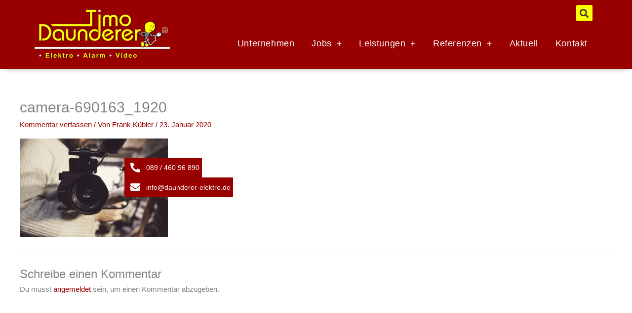

--- FILE ---
content_type: text/html; charset=UTF-8
request_url: https://daunderer-elektro.de/referenzen/camera-690163_1920/
body_size: 19982
content:
<!DOCTYPE html>
<html dir="ltr" lang="de" prefix="og: https://ogp.me/ns#">
<head>
<meta charset="UTF-8">
<meta name="viewport" content="width=device-width, initial-scale=1">
<link rel="profile" href="http://gmpg.org/xfn/11">

<title>camera-690163_1920 | Timo Daunderer</title>
	<style>img:is([sizes="auto" i], [sizes^="auto," i]) { contain-intrinsic-size: 3000px 1500px }</style>
	
		<!-- All in One SEO 4.8.7 - aioseo.com -->
	<meta name="robots" content="max-image-preview:large" />
	<link rel="canonical" href="https://daunderer-elektro.de/referenzen/camera-690163_1920/" />
	<meta name="generator" content="All in One SEO (AIOSEO) 4.8.7" />
		<meta property="og:locale" content="de_DE" />
		<meta property="og:site_name" content="Timo Daunderer |" />
		<meta property="og:type" content="article" />
		<meta property="og:title" content="camera-690163_1920 | Timo Daunderer" />
		<meta property="og:url" content="https://daunderer-elektro.de/referenzen/camera-690163_1920/" />
		<meta property="article:published_time" content="2020-01-23T09:55:54+01:00" />
		<meta property="article:modified_time" content="2020-01-23T09:55:54+01:00" />
		<meta name="twitter:card" content="summary" />
		<meta name="twitter:title" content="camera-690163_1920 | Timo Daunderer" />
		<script type="application/ld+json" class="aioseo-schema">
			{"@context":"https:\/\/schema.org","@graph":[{"@type":"BreadcrumbList","@id":"https:\/\/daunderer-elektro.de\/referenzen\/camera-690163_1920\/#breadcrumblist","itemListElement":[{"@type":"ListItem","@id":"https:\/\/daunderer-elektro.de#listItem","position":1,"name":"Home","item":"https:\/\/daunderer-elektro.de","nextItem":{"@type":"ListItem","@id":"https:\/\/daunderer-elektro.de\/referenzen\/camera-690163_1920\/#listItem","name":"camera-690163_1920"}},{"@type":"ListItem","@id":"https:\/\/daunderer-elektro.de\/referenzen\/camera-690163_1920\/#listItem","position":2,"name":"camera-690163_1920","previousItem":{"@type":"ListItem","@id":"https:\/\/daunderer-elektro.de#listItem","name":"Home"}}]},{"@type":"ItemPage","@id":"https:\/\/daunderer-elektro.de\/referenzen\/camera-690163_1920\/#itempage","url":"https:\/\/daunderer-elektro.de\/referenzen\/camera-690163_1920\/","name":"camera-690163_1920 | Timo Daunderer","inLanguage":"de-DE","isPartOf":{"@id":"https:\/\/daunderer-elektro.de\/#website"},"breadcrumb":{"@id":"https:\/\/daunderer-elektro.de\/referenzen\/camera-690163_1920\/#breadcrumblist"},"author":{"@id":"https:\/\/daunderer-elektro.de\/author\/frank\/#author"},"creator":{"@id":"https:\/\/daunderer-elektro.de\/author\/frank\/#author"},"datePublished":"2020-01-23T10:55:54+01:00","dateModified":"2020-01-23T10:55:54+01:00"},{"@type":"Organization","@id":"https:\/\/daunderer-elektro.de\/#organization","name":"Timo Daunderer","url":"https:\/\/daunderer-elektro.de\/"},{"@type":"Person","@id":"https:\/\/daunderer-elektro.de\/author\/frank\/#author","url":"https:\/\/daunderer-elektro.de\/author\/frank\/","name":"Frank K\u00fcbler"},{"@type":"WebSite","@id":"https:\/\/daunderer-elektro.de\/#website","url":"https:\/\/daunderer-elektro.de\/","name":"Timo Daunderer","inLanguage":"de-DE","publisher":{"@id":"https:\/\/daunderer-elektro.de\/#organization"}}]}
		</script>
		<!-- All in One SEO -->

<link rel="alternate" type="application/rss+xml" title="Timo Daunderer &raquo; Feed" href="https://daunderer-elektro.de/feed/" />
<link rel="alternate" type="application/rss+xml" title="Timo Daunderer &raquo; Kommentar-Feed" href="https://daunderer-elektro.de/comments/feed/" />
<link rel="alternate" type="application/rss+xml" title="Timo Daunderer &raquo; camera-690163_1920 Kommentar-Feed" href="https://daunderer-elektro.de/referenzen/camera-690163_1920/feed/" />
<link rel='stylesheet' id='astra-theme-css-css' href='https://daunderer-elektro.de/wp-content/themes/astra/assets/css/minified/style.min.css?ver=4.11.12' media='all' />
<style id='astra-theme-css-inline-css'>
.ast-no-sidebar .entry-content .alignfull {margin-left: calc( -50vw + 50%);margin-right: calc( -50vw + 50%);max-width: 100vw;width: 100vw;}.ast-no-sidebar .entry-content .alignwide {margin-left: calc(-41vw + 50%);margin-right: calc(-41vw + 50%);max-width: unset;width: unset;}.ast-no-sidebar .entry-content .alignfull .alignfull,.ast-no-sidebar .entry-content .alignfull .alignwide,.ast-no-sidebar .entry-content .alignwide .alignfull,.ast-no-sidebar .entry-content .alignwide .alignwide,.ast-no-sidebar .entry-content .wp-block-column .alignfull,.ast-no-sidebar .entry-content .wp-block-column .alignwide{width: 100%;margin-left: auto;margin-right: auto;}.wp-block-gallery,.blocks-gallery-grid {margin: 0;}.wp-block-separator {max-width: 100px;}.wp-block-separator.is-style-wide,.wp-block-separator.is-style-dots {max-width: none;}.entry-content .has-2-columns .wp-block-column:first-child {padding-right: 10px;}.entry-content .has-2-columns .wp-block-column:last-child {padding-left: 10px;}@media (max-width: 782px) {.entry-content .wp-block-columns .wp-block-column {flex-basis: 100%;}.entry-content .has-2-columns .wp-block-column:first-child {padding-right: 0;}.entry-content .has-2-columns .wp-block-column:last-child {padding-left: 0;}}body .entry-content .wp-block-latest-posts {margin-left: 0;}body .entry-content .wp-block-latest-posts li {list-style: none;}.ast-no-sidebar .ast-container .entry-content .wp-block-latest-posts {margin-left: 0;}.ast-header-break-point .entry-content .alignwide {margin-left: auto;margin-right: auto;}.entry-content .blocks-gallery-item img {margin-bottom: auto;}.wp-block-pullquote {border-top: 4px solid #555d66;border-bottom: 4px solid #555d66;color: #40464d;}:root{--ast-post-nav-space:0;--ast-container-default-xlg-padding:6.67em;--ast-container-default-lg-padding:5.67em;--ast-container-default-slg-padding:4.34em;--ast-container-default-md-padding:3.34em;--ast-container-default-sm-padding:6.67em;--ast-container-default-xs-padding:2.4em;--ast-container-default-xxs-padding:1.4em;--ast-code-block-background:#EEEEEE;--ast-comment-inputs-background:#FAFAFA;--ast-normal-container-width:1200px;--ast-narrow-container-width:750px;--ast-blog-title-font-weight:normal;--ast-blog-meta-weight:inherit;--ast-global-color-primary:var(--ast-global-color-5);--ast-global-color-secondary:var(--ast-global-color-4);--ast-global-color-alternate-background:var(--ast-global-color-7);--ast-global-color-subtle-background:var(--ast-global-color-6);--ast-bg-style-guide:#F8FAFC;--ast-shadow-style-guide:0px 0px 4px 0 #00000057;--ast-global-dark-bg-style:#fff;--ast-global-dark-lfs:#fbfbfb;--ast-widget-bg-color:#fafafa;--ast-wc-container-head-bg-color:#fbfbfb;--ast-title-layout-bg:#eeeeee;--ast-search-border-color:#e7e7e7;--ast-lifter-hover-bg:#e6e6e6;--ast-gallery-block-color:#000;--srfm-color-input-label:var(--ast-global-color-2);}html{font-size:93.75%;}a,.page-title{color:#990100;}a:hover,a:focus{color:var(--ast-global-color-1);}body,button,input,select,textarea,.ast-button,.ast-custom-button{font-family:-apple-system,BlinkMacSystemFont,Segoe UI,Roboto,Oxygen-Sans,Ubuntu,Cantarell,Helvetica Neue,sans-serif;font-weight:inherit;font-size:15px;font-size:1rem;line-height:var(--ast-body-line-height,1.65em);}blockquote{color:var(--ast-global-color-3);}.ast-site-identity .site-title a{color:var(--ast-global-color-2);}.site-title{font-size:35px;font-size:2.3333333333333rem;display:block;}.site-header .site-description{font-size:15px;font-size:1rem;display:none;}.entry-title{font-size:30px;font-size:2rem;}.archive .ast-article-post .ast-article-inner,.blog .ast-article-post .ast-article-inner,.archive .ast-article-post .ast-article-inner:hover,.blog .ast-article-post .ast-article-inner:hover{overflow:hidden;}h1,.entry-content :where(h1),.entry-content :where(h1) a{font-size:48px;font-size:3.2rem;line-height:1.4em;}h2,.entry-content :where(h2),.entry-content :where(h2) a{font-size:42px;font-size:2.8rem;line-height:1.3em;}h3,.entry-content :where(h3),.entry-content :where(h3) a{font-size:30px;font-size:2rem;line-height:1.3em;}h4,.entry-content :where(h4),.entry-content :where(h4) a{font-size:24px;font-size:1.6rem;line-height:1.2em;}h5,.entry-content :where(h5),.entry-content :where(h5) a{font-size:20px;font-size:1.3333333333333rem;line-height:1.2em;}h6,.entry-content :where(h6),.entry-content :where(h6) a{font-size:16px;font-size:1.0666666666667rem;line-height:1.25em;}::selection{background-color:#990100;color:#ffffff;}body,h1,h2,h3,h4,h5,h6,.entry-title a,.entry-content :where(h1,h2,h3,h4,h5,h6),.entry-content :where(h1,h2,h3,h4,h5,h6) a{color:var(--ast-global-color-3);}.tagcloud a:hover,.tagcloud a:focus,.tagcloud a.current-item{color:#ffffff;border-color:#990100;background-color:#990100;}input:focus,input[type="text"]:focus,input[type="email"]:focus,input[type="url"]:focus,input[type="password"]:focus,input[type="reset"]:focus,input[type="search"]:focus,textarea:focus{border-color:#990100;}input[type="radio"]:checked,input[type=reset],input[type="checkbox"]:checked,input[type="checkbox"]:hover:checked,input[type="checkbox"]:focus:checked,input[type=range]::-webkit-slider-thumb{border-color:#990100;background-color:#990100;box-shadow:none;}.site-footer a:hover + .post-count,.site-footer a:focus + .post-count{background:#990100;border-color:#990100;}.single .nav-links .nav-previous,.single .nav-links .nav-next{color:#990100;}.entry-meta,.entry-meta *{line-height:1.45;color:#990100;}.entry-meta a:not(.ast-button):hover,.entry-meta a:not(.ast-button):hover *,.entry-meta a:not(.ast-button):focus,.entry-meta a:not(.ast-button):focus *,.page-links > .page-link,.page-links .page-link:hover,.post-navigation a:hover{color:var(--ast-global-color-1);}#cat option,.secondary .calendar_wrap thead a,.secondary .calendar_wrap thead a:visited{color:#990100;}.secondary .calendar_wrap #today,.ast-progress-val span{background:#990100;}.secondary a:hover + .post-count,.secondary a:focus + .post-count{background:#990100;border-color:#990100;}.calendar_wrap #today > a{color:#ffffff;}.page-links .page-link,.single .post-navigation a{color:#990100;}.ast-search-menu-icon .search-form button.search-submit{padding:0 4px;}.ast-search-menu-icon form.search-form{padding-right:0;}.ast-header-search .ast-search-menu-icon.ast-dropdown-active .search-form,.ast-header-search .ast-search-menu-icon.ast-dropdown-active .search-field:focus{transition:all 0.2s;}.search-form input.search-field:focus{outline:none;}.widget-title,.widget .wp-block-heading{font-size:21px;font-size:1.4rem;color:var(--ast-global-color-3);}.ast-search-menu-icon.slide-search a:focus-visible:focus-visible,.astra-search-icon:focus-visible,#close:focus-visible,a:focus-visible,.ast-menu-toggle:focus-visible,.site .skip-link:focus-visible,.wp-block-loginout input:focus-visible,.wp-block-search.wp-block-search__button-inside .wp-block-search__inside-wrapper,.ast-header-navigation-arrow:focus-visible,.ast-orders-table__row .ast-orders-table__cell:focus-visible,a#ast-apply-coupon:focus-visible,#ast-apply-coupon:focus-visible,#close:focus-visible,.button.search-submit:focus-visible,#search_submit:focus,.normal-search:focus-visible,.ast-header-account-wrap:focus-visible,.astra-cart-drawer-close:focus,.ast-single-variation:focus,.ast-button:focus{outline-style:dotted;outline-color:inherit;outline-width:thin;}input:focus,input[type="text"]:focus,input[type="email"]:focus,input[type="url"]:focus,input[type="password"]:focus,input[type="reset"]:focus,input[type="search"]:focus,input[type="number"]:focus,textarea:focus,.wp-block-search__input:focus,[data-section="section-header-mobile-trigger"] .ast-button-wrap .ast-mobile-menu-trigger-minimal:focus,.ast-mobile-popup-drawer.active .menu-toggle-close:focus,#ast-scroll-top:focus,#coupon_code:focus,#ast-coupon-code:focus{border-style:dotted;border-color:inherit;border-width:thin;}input{outline:none;}.main-header-menu .menu-link,.ast-header-custom-item a{color:var(--ast-global-color-3);}.main-header-menu .menu-item:hover > .menu-link,.main-header-menu .menu-item:hover > .ast-menu-toggle,.main-header-menu .ast-masthead-custom-menu-items a:hover,.main-header-menu .menu-item.focus > .menu-link,.main-header-menu .menu-item.focus > .ast-menu-toggle,.main-header-menu .current-menu-item > .menu-link,.main-header-menu .current-menu-ancestor > .menu-link,.main-header-menu .current-menu-item > .ast-menu-toggle,.main-header-menu .current-menu-ancestor > .ast-menu-toggle{color:#990100;}.header-main-layout-3 .ast-main-header-bar-alignment{margin-right:auto;}.header-main-layout-2 .site-header-section-left .ast-site-identity{text-align:left;}body .ast-oembed-container *{position:absolute;top:0;width:100%;height:100%;left:0;}body .wp-block-embed-pocket-casts .ast-oembed-container *{position:unset;}.ast-header-break-point .ast-mobile-menu-buttons-minimal.menu-toggle{background:transparent;color:#990100;}.ast-header-break-point .ast-mobile-menu-buttons-outline.menu-toggle{background:transparent;border:1px solid #990100;color:#990100;}.ast-header-break-point .ast-mobile-menu-buttons-fill.menu-toggle{background:#990100;color:#ffffff;}.ast-single-post-featured-section + article {margin-top: 2em;}.site-content .ast-single-post-featured-section img {width: 100%;overflow: hidden;object-fit: cover;}.ast-separate-container .site-content .ast-single-post-featured-section + article {margin-top: -80px;z-index: 9;position: relative;border-radius: 4px;}@media (min-width: 769px) {.ast-no-sidebar .site-content .ast-article-image-container--wide {margin-left: -120px;margin-right: -120px;max-width: unset;width: unset;}.ast-left-sidebar .site-content .ast-article-image-container--wide,.ast-right-sidebar .site-content .ast-article-image-container--wide {margin-left: -10px;margin-right: -10px;}.site-content .ast-article-image-container--full {margin-left: calc( -50vw + 50%);margin-right: calc( -50vw + 50%);max-width: 100vw;width: 100vw;}.ast-left-sidebar .site-content .ast-article-image-container--full,.ast-right-sidebar .site-content .ast-article-image-container--full {margin-left: -10px;margin-right: -10px;max-width: inherit;width: auto;}}.site > .ast-single-related-posts-container {margin-top: 0;}@media (min-width: 769px) {.ast-desktop .ast-container--narrow {max-width: var(--ast-narrow-container-width);margin: 0 auto;}}.footer-adv .footer-adv-overlay{border-top-style:solid;border-top-color:#7a7a7a;}.wp-block-buttons.aligncenter{justify-content:center;}@media (max-width:782px){.entry-content .wp-block-columns .wp-block-column{margin-left:0px;}}.wp-block-image.aligncenter{margin-left:auto;margin-right:auto;}.wp-block-table.aligncenter{margin-left:auto;margin-right:auto;}.wp-block-buttons .wp-block-button.is-style-outline .wp-block-button__link.wp-element-button,.ast-outline-button,.wp-block-uagb-buttons-child .uagb-buttons-repeater.ast-outline-button{border-color:#990100;border-top-width:2px;border-right-width:2px;border-bottom-width:2px;border-left-width:2px;font-family:inherit;font-weight:inherit;line-height:1em;}.wp-block-button.is-style-outline .wp-block-button__link:hover,.wp-block-buttons .wp-block-button.is-style-outline .wp-block-button__link:focus,.wp-block-buttons .wp-block-button.is-style-outline > .wp-block-button__link:not(.has-text-color):hover,.wp-block-buttons .wp-block-button.wp-block-button__link.is-style-outline:not(.has-text-color):hover,.ast-outline-button:hover,.ast-outline-button:focus,.wp-block-uagb-buttons-child .uagb-buttons-repeater.ast-outline-button:hover,.wp-block-uagb-buttons-child .uagb-buttons-repeater.ast-outline-button:focus{background-color:#7c7c7c;}.wp-block-button .wp-block-button__link.wp-element-button.is-style-outline:not(.has-background),.wp-block-button.is-style-outline>.wp-block-button__link.wp-element-button:not(.has-background),.ast-outline-button{background-color:#990100;}.entry-content[data-ast-blocks-layout] > figure{margin-bottom:1em;}.elementor-widget-container .elementor-loop-container .e-loop-item[data-elementor-type="loop-item"]{width:100%;}@media (max-width:768px){.ast-left-sidebar #content > .ast-container{display:flex;flex-direction:column-reverse;width:100%;}.ast-separate-container .ast-article-post,.ast-separate-container .ast-article-single{padding:1.5em 2.14em;}.ast-author-box img.avatar{margin:20px 0 0 0;}}@media (min-width:769px){.ast-separate-container.ast-right-sidebar #primary,.ast-separate-container.ast-left-sidebar #primary{border:0;}.search-no-results.ast-separate-container #primary{margin-bottom:4em;}}.menu-toggle,button,.ast-button,.ast-custom-button,.button,input#submit,input[type="button"],input[type="submit"],input[type="reset"]{color:#ffffff;border-color:#990100;background-color:#990100;padding-top:5px;padding-right:20px;padding-bottom:5px;padding-left:20px;font-family:inherit;font-weight:inherit;}button:focus,.menu-toggle:hover,button:hover,.ast-button:hover,.ast-custom-button:hover .button:hover,.ast-custom-button:hover,input[type=reset]:hover,input[type=reset]:focus,input#submit:hover,input#submit:focus,input[type="button"]:hover,input[type="button"]:focus,input[type="submit"]:hover,input[type="submit"]:focus{color:#ffff00;background-color:#7c7c7c;border-color:#7c7c7c;}@media (max-width:768px){.ast-mobile-header-stack .main-header-bar .ast-search-menu-icon{display:inline-block;}.ast-header-break-point.ast-header-custom-item-outside .ast-mobile-header-stack .main-header-bar .ast-search-icon{margin:0;}.ast-comment-avatar-wrap img{max-width:2.5em;}.ast-comment-meta{padding:0 1.8888em 1.3333em;}.ast-separate-container .ast-comment-list li.depth-1{padding:1.5em 2.14em;}.ast-separate-container .comment-respond{padding:2em 2.14em;}}@media (min-width:544px){.ast-container{max-width:100%;}}@media (max-width:544px){.ast-separate-container .ast-article-post,.ast-separate-container .ast-article-single,.ast-separate-container .comments-title,.ast-separate-container .ast-archive-description{padding:1.5em 1em;}.ast-separate-container #content .ast-container{padding-left:0.54em;padding-right:0.54em;}.ast-separate-container .ast-comment-list .bypostauthor{padding:.5em;}.ast-search-menu-icon.ast-dropdown-active .search-field{width:170px;}.site-branding img,.site-header .site-logo-img .custom-logo-link img{max-width:100%;}} #ast-mobile-header .ast-site-header-cart-li a{pointer-events:none;}body,.ast-separate-container{background-color:#ffffff;}.ast-no-sidebar.ast-separate-container .entry-content .alignfull {margin-left: -6.67em;margin-right: -6.67em;width: auto;}@media (max-width: 1200px) {.ast-no-sidebar.ast-separate-container .entry-content .alignfull {margin-left: -2.4em;margin-right: -2.4em;}}@media (max-width: 768px) {.ast-no-sidebar.ast-separate-container .entry-content .alignfull {margin-left: -2.14em;margin-right: -2.14em;}}@media (max-width: 544px) {.ast-no-sidebar.ast-separate-container .entry-content .alignfull {margin-left: -1em;margin-right: -1em;}}.ast-no-sidebar.ast-separate-container .entry-content .alignwide {margin-left: -20px;margin-right: -20px;}.ast-no-sidebar.ast-separate-container .entry-content .wp-block-column .alignfull,.ast-no-sidebar.ast-separate-container .entry-content .wp-block-column .alignwide {margin-left: auto;margin-right: auto;width: 100%;}@media (max-width:768px){.site-title{display:block;}.site-header .site-description{display:none;}h1,.entry-content :where(h1),.entry-content :where(h1) a{font-size:30px;}h2,.entry-content :where(h2),.entry-content :where(h2) a{font-size:25px;}h3,.entry-content :where(h3),.entry-content :where(h3) a{font-size:20px;}}@media (max-width:544px){.site-title{display:block;}.site-header .site-description{display:none;}h1,.entry-content :where(h1),.entry-content :where(h1) a{font-size:30px;}h2,.entry-content :where(h2),.entry-content :where(h2) a{font-size:25px;}h3,.entry-content :where(h3),.entry-content :where(h3) a{font-size:20px;}}@media (max-width:768px){html{font-size:85.5%;}}@media (max-width:544px){html{font-size:85.5%;}}@media (min-width:769px){.ast-container{max-width:1240px;}}@font-face {font-family: "Astra";src: url(https://daunderer-elektro.de/wp-content/themes/astra/assets/fonts/astra.woff) format("woff"),url(https://daunderer-elektro.de/wp-content/themes/astra/assets/fonts/astra.ttf) format("truetype"),url(https://daunderer-elektro.de/wp-content/themes/astra/assets/fonts/astra.svg#astra) format("svg");font-weight: normal;font-style: normal;font-display: fallback;}@media (max-width:921px) {.main-header-bar .main-header-bar-navigation{display:none;}}.ast-desktop .main-header-menu.submenu-with-border .sub-menu,.ast-desktop .main-header-menu.submenu-with-border .astra-full-megamenu-wrapper{border-color:#eaeaea;}.ast-desktop .main-header-menu.submenu-with-border .sub-menu{border-top-width:1px;border-right-width:1px;border-left-width:1px;border-bottom-width:1px;border-style:solid;}.ast-desktop .main-header-menu.submenu-with-border .sub-menu .sub-menu{top:-1px;}.ast-desktop .main-header-menu.submenu-with-border .sub-menu .menu-link,.ast-desktop .main-header-menu.submenu-with-border .children .menu-link{border-bottom-width:1px;border-style:solid;border-color:#eaeaea;}@media (min-width:769px){.main-header-menu .sub-menu .menu-item.ast-left-align-sub-menu:hover > .sub-menu,.main-header-menu .sub-menu .menu-item.ast-left-align-sub-menu.focus > .sub-menu{margin-left:-2px;}}.ast-small-footer{border-top-style:solid;border-top-width:1px;border-top-color:#7a7a7a;}.ast-small-footer-wrap{text-align:center;}.site .comments-area{padding-bottom:3em;}.ast-header-break-point.ast-header-custom-item-inside .main-header-bar .main-header-bar-navigation .ast-search-icon {display: none;}.ast-header-break-point.ast-header-custom-item-inside .main-header-bar .ast-search-menu-icon .search-form {padding: 0;display: block;overflow: hidden;}.ast-header-break-point .ast-header-custom-item .widget:last-child {margin-bottom: 1em;}.ast-header-custom-item .widget {margin: 0.5em;display: inline-block;vertical-align: middle;}.ast-header-custom-item .widget p {margin-bottom: 0;}.ast-header-custom-item .widget li {width: auto;}.ast-header-custom-item-inside .button-custom-menu-item .menu-link {display: none;}.ast-header-custom-item-inside.ast-header-break-point .button-custom-menu-item .ast-custom-button-link {display: none;}.ast-header-custom-item-inside.ast-header-break-point .button-custom-menu-item .menu-link {display: block;}.ast-header-break-point.ast-header-custom-item-outside .main-header-bar .ast-search-icon {margin-right: 1em;}.ast-header-break-point.ast-header-custom-item-inside .main-header-bar .ast-search-menu-icon .search-field,.ast-header-break-point.ast-header-custom-item-inside .main-header-bar .ast-search-menu-icon.ast-inline-search .search-field {width: 100%;padding-right: 5.5em;}.ast-header-break-point.ast-header-custom-item-inside .main-header-bar .ast-search-menu-icon .search-submit {display: block;position: absolute;height: 100%;top: 0;right: 0;padding: 0 1em;border-radius: 0;}.ast-header-break-point .ast-header-custom-item .ast-masthead-custom-menu-items {padding-left: 20px;padding-right: 20px;margin-bottom: 1em;margin-top: 1em;}.ast-header-custom-item-inside.ast-header-break-point .button-custom-menu-item {padding-left: 0;padding-right: 0;margin-top: 0;margin-bottom: 0;}.astra-icon-down_arrow::after {content: "\e900";font-family: Astra;}.astra-icon-close::after {content: "\e5cd";font-family: Astra;}.astra-icon-drag_handle::after {content: "\e25d";font-family: Astra;}.astra-icon-format_align_justify::after {content: "\e235";font-family: Astra;}.astra-icon-menu::after {content: "\e5d2";font-family: Astra;}.astra-icon-reorder::after {content: "\e8fe";font-family: Astra;}.astra-icon-search::after {content: "\e8b6";font-family: Astra;}.astra-icon-zoom_in::after {content: "\e56b";font-family: Astra;}.astra-icon-check-circle::after {content: "\e901";font-family: Astra;}.astra-icon-shopping-cart::after {content: "\f07a";font-family: Astra;}.astra-icon-shopping-bag::after {content: "\f290";font-family: Astra;}.astra-icon-shopping-basket::after {content: "\f291";font-family: Astra;}.astra-icon-circle-o::after {content: "\e903";font-family: Astra;}.astra-icon-certificate::after {content: "\e902";font-family: Astra;}blockquote {padding: 1.2em;}:root .has-ast-global-color-0-color{color:var(--ast-global-color-0);}:root .has-ast-global-color-0-background-color{background-color:var(--ast-global-color-0);}:root .wp-block-button .has-ast-global-color-0-color{color:var(--ast-global-color-0);}:root .wp-block-button .has-ast-global-color-0-background-color{background-color:var(--ast-global-color-0);}:root .has-ast-global-color-1-color{color:var(--ast-global-color-1);}:root .has-ast-global-color-1-background-color{background-color:var(--ast-global-color-1);}:root .wp-block-button .has-ast-global-color-1-color{color:var(--ast-global-color-1);}:root .wp-block-button .has-ast-global-color-1-background-color{background-color:var(--ast-global-color-1);}:root .has-ast-global-color-2-color{color:var(--ast-global-color-2);}:root .has-ast-global-color-2-background-color{background-color:var(--ast-global-color-2);}:root .wp-block-button .has-ast-global-color-2-color{color:var(--ast-global-color-2);}:root .wp-block-button .has-ast-global-color-2-background-color{background-color:var(--ast-global-color-2);}:root .has-ast-global-color-3-color{color:var(--ast-global-color-3);}:root .has-ast-global-color-3-background-color{background-color:var(--ast-global-color-3);}:root .wp-block-button .has-ast-global-color-3-color{color:var(--ast-global-color-3);}:root .wp-block-button .has-ast-global-color-3-background-color{background-color:var(--ast-global-color-3);}:root .has-ast-global-color-4-color{color:var(--ast-global-color-4);}:root .has-ast-global-color-4-background-color{background-color:var(--ast-global-color-4);}:root .wp-block-button .has-ast-global-color-4-color{color:var(--ast-global-color-4);}:root .wp-block-button .has-ast-global-color-4-background-color{background-color:var(--ast-global-color-4);}:root .has-ast-global-color-5-color{color:var(--ast-global-color-5);}:root .has-ast-global-color-5-background-color{background-color:var(--ast-global-color-5);}:root .wp-block-button .has-ast-global-color-5-color{color:var(--ast-global-color-5);}:root .wp-block-button .has-ast-global-color-5-background-color{background-color:var(--ast-global-color-5);}:root .has-ast-global-color-6-color{color:var(--ast-global-color-6);}:root .has-ast-global-color-6-background-color{background-color:var(--ast-global-color-6);}:root .wp-block-button .has-ast-global-color-6-color{color:var(--ast-global-color-6);}:root .wp-block-button .has-ast-global-color-6-background-color{background-color:var(--ast-global-color-6);}:root .has-ast-global-color-7-color{color:var(--ast-global-color-7);}:root .has-ast-global-color-7-background-color{background-color:var(--ast-global-color-7);}:root .wp-block-button .has-ast-global-color-7-color{color:var(--ast-global-color-7);}:root .wp-block-button .has-ast-global-color-7-background-color{background-color:var(--ast-global-color-7);}:root .has-ast-global-color-8-color{color:var(--ast-global-color-8);}:root .has-ast-global-color-8-background-color{background-color:var(--ast-global-color-8);}:root .wp-block-button .has-ast-global-color-8-color{color:var(--ast-global-color-8);}:root .wp-block-button .has-ast-global-color-8-background-color{background-color:var(--ast-global-color-8);}:root{--ast-global-color-0:#0170B9;--ast-global-color-1:#3a3a3a;--ast-global-color-2:#3a3a3a;--ast-global-color-3:#4B4F58;--ast-global-color-4:#F5F5F5;--ast-global-color-5:#FFFFFF;--ast-global-color-6:#E5E5E5;--ast-global-color-7:#424242;--ast-global-color-8:#000000;}:root {--ast-border-color : #dddddd;}.ast-breadcrumbs .trail-browse,.ast-breadcrumbs .trail-items,.ast-breadcrumbs .trail-items li{display:inline-block;margin:0;padding:0;border:none;background:inherit;text-indent:0;text-decoration:none;}.ast-breadcrumbs .trail-browse{font-size:inherit;font-style:inherit;font-weight:inherit;color:inherit;}.ast-breadcrumbs .trail-items{list-style:none;}.trail-items li::after{padding:0 0.3em;content:"\00bb";}.trail-items li:last-of-type::after{display:none;}h1,h2,h3,h4,h5,h6,.entry-content :where(h1,h2,h3,h4,h5,h6){color:var(--ast-global-color-2);}.elementor-posts-container [CLASS*="ast-width-"]{width:100%;}.elementor-template-full-width .ast-container{display:block;}.elementor-screen-only,.screen-reader-text,.screen-reader-text span,.ui-helper-hidden-accessible{top:0 !important;}@media (max-width:544px){.elementor-element .elementor-wc-products .woocommerce[class*="columns-"] ul.products li.product{width:auto;margin:0;}.elementor-element .woocommerce .woocommerce-result-count{float:none;}}.ast-header-break-point .main-header-bar{border-bottom-width:1px;}@media (min-width:769px){.main-header-bar{border-bottom-width:1px;}}.ast-flex{-webkit-align-content:center;-ms-flex-line-pack:center;align-content:center;-webkit-box-align:center;-webkit-align-items:center;-moz-box-align:center;-ms-flex-align:center;align-items:center;}.main-header-bar{padding:1em 0;}.ast-site-identity{padding:0;}.header-main-layout-1 .ast-flex.main-header-container, .header-main-layout-3 .ast-flex.main-header-container{-webkit-align-content:center;-ms-flex-line-pack:center;align-content:center;-webkit-box-align:center;-webkit-align-items:center;-moz-box-align:center;-ms-flex-align:center;align-items:center;}.header-main-layout-1 .ast-flex.main-header-container, .header-main-layout-3 .ast-flex.main-header-container{-webkit-align-content:center;-ms-flex-line-pack:center;align-content:center;-webkit-box-align:center;-webkit-align-items:center;-moz-box-align:center;-ms-flex-align:center;align-items:center;}.main-header-menu .sub-menu .menu-item.menu-item-has-children > .menu-link:after{position:absolute;right:1em;top:50%;transform:translate(0,-50%) rotate(270deg);}.ast-header-break-point .main-header-bar .main-header-bar-navigation .page_item_has_children > .ast-menu-toggle::before, .ast-header-break-point .main-header-bar .main-header-bar-navigation .menu-item-has-children > .ast-menu-toggle::before, .ast-mobile-popup-drawer .main-header-bar-navigation .menu-item-has-children>.ast-menu-toggle::before, .ast-header-break-point .ast-mobile-header-wrap .main-header-bar-navigation .menu-item-has-children > .ast-menu-toggle::before{font-weight:bold;content:"\e900";font-family:Astra;text-decoration:inherit;display:inline-block;}.ast-header-break-point .main-navigation ul.sub-menu .menu-item .menu-link:before{content:"\e900";font-family:Astra;font-size:.65em;text-decoration:inherit;display:inline-block;transform:translate(0, -2px) rotateZ(270deg);margin-right:5px;}.widget_search .search-form:after{font-family:Astra;font-size:1.2em;font-weight:normal;content:"\e8b6";position:absolute;top:50%;right:15px;transform:translate(0, -50%);}.astra-search-icon::before{content:"\e8b6";font-family:Astra;font-style:normal;font-weight:normal;text-decoration:inherit;text-align:center;-webkit-font-smoothing:antialiased;-moz-osx-font-smoothing:grayscale;z-index:3;}.main-header-bar .main-header-bar-navigation .page_item_has_children > a:after, .main-header-bar .main-header-bar-navigation .menu-item-has-children > a:after, .menu-item-has-children .ast-header-navigation-arrow:after{content:"\e900";display:inline-block;font-family:Astra;font-size:.6rem;font-weight:bold;text-rendering:auto;-webkit-font-smoothing:antialiased;-moz-osx-font-smoothing:grayscale;margin-left:10px;line-height:normal;}.menu-item-has-children .sub-menu .ast-header-navigation-arrow:after{margin-left:0;}.ast-mobile-popup-drawer .main-header-bar-navigation .ast-submenu-expanded>.ast-menu-toggle::before{transform:rotateX(180deg);}.ast-header-break-point .main-header-bar-navigation .menu-item-has-children > .menu-link:after{display:none;}@media (min-width:769px){.ast-builder-menu .main-navigation > ul > li:last-child a{margin-right:0;}}.ast-separate-container .ast-article-inner{background-color:transparent;background-image:none;}.ast-separate-container .ast-article-post{background-color:var(--ast-global-color-5);}@media (max-width:768px){.ast-separate-container .ast-article-post{background-color:var(--ast-global-color-5);}}@media (max-width:544px){.ast-separate-container .ast-article-post{background-color:var(--ast-global-color-5);}}.ast-separate-container .ast-article-single:not(.ast-related-post), .ast-separate-container .error-404, .ast-separate-container .no-results, .single.ast-separate-container  .ast-author-meta, .ast-separate-container .related-posts-title-wrapper, .ast-separate-container .comments-count-wrapper, .ast-box-layout.ast-plain-container .site-content, .ast-padded-layout.ast-plain-container .site-content, .ast-separate-container .ast-archive-description, .ast-separate-container .comments-area .comment-respond, .ast-separate-container .comments-area .ast-comment-list li, .ast-separate-container .comments-area .comments-title{background-color:var(--ast-global-color-5);}@media (max-width:768px){.ast-separate-container .ast-article-single:not(.ast-related-post), .ast-separate-container .error-404, .ast-separate-container .no-results, .single.ast-separate-container  .ast-author-meta, .ast-separate-container .related-posts-title-wrapper, .ast-separate-container .comments-count-wrapper, .ast-box-layout.ast-plain-container .site-content, .ast-padded-layout.ast-plain-container .site-content, .ast-separate-container .ast-archive-description{background-color:var(--ast-global-color-5);}}@media (max-width:544px){.ast-separate-container .ast-article-single:not(.ast-related-post), .ast-separate-container .error-404, .ast-separate-container .no-results, .single.ast-separate-container  .ast-author-meta, .ast-separate-container .related-posts-title-wrapper, .ast-separate-container .comments-count-wrapper, .ast-box-layout.ast-plain-container .site-content, .ast-padded-layout.ast-plain-container .site-content, .ast-separate-container .ast-archive-description{background-color:var(--ast-global-color-5);}}.ast-separate-container.ast-two-container #secondary .widget{background-color:var(--ast-global-color-5);}@media (max-width:768px){.ast-separate-container.ast-two-container #secondary .widget{background-color:var(--ast-global-color-5);}}@media (max-width:544px){.ast-separate-container.ast-two-container #secondary .widget{background-color:var(--ast-global-color-5);}}:root{--e-global-color-astglobalcolor0:#0170B9;--e-global-color-astglobalcolor1:#3a3a3a;--e-global-color-astglobalcolor2:#3a3a3a;--e-global-color-astglobalcolor3:#4B4F58;--e-global-color-astglobalcolor4:#F5F5F5;--e-global-color-astglobalcolor5:#FFFFFF;--e-global-color-astglobalcolor6:#E5E5E5;--e-global-color-astglobalcolor7:#424242;--e-global-color-astglobalcolor8:#000000;}.comment-reply-title{font-size:24px;font-size:1.6rem;}.ast-comment-meta{line-height:1.666666667;color:#990100;font-size:12px;font-size:0.8rem;}.ast-comment-list #cancel-comment-reply-link{font-size:15px;font-size:1rem;}.comments-count-wrapper {padding: 2em 0;}.comments-count-wrapper .comments-title {font-weight: normal;word-wrap: break-word;}.ast-comment-list {margin: 0;word-wrap: break-word;padding-bottom: 0.5em;list-style: none;}.site-content article .comments-area {border-top: 1px solid var(--ast-single-post-border,var(--ast-border-color));}.ast-comment-list li {list-style: none;}.ast-comment-list li.depth-1 .ast-comment,.ast-comment-list li.depth-2 .ast-comment {border-bottom: 1px solid #eeeeee;}.ast-comment-list .comment-respond {padding: 1em 0;border-bottom: 1px solid #dddddd;}.ast-comment-list .comment-respond .comment-reply-title {margin-top: 0;padding-top: 0;}.ast-comment-list .comment-respond p {margin-bottom: .5em;}.ast-comment-list .ast-comment-edit-reply-wrap {-js-display: flex;display: flex;justify-content: flex-end;}.ast-comment-list .ast-edit-link {flex: 1;}.ast-comment-list .comment-awaiting-moderation {margin-bottom: 0;}.ast-comment {padding: 1em 0 ;}.ast-comment-avatar-wrap img {border-radius: 50%;}.ast-comment-content {clear: both;}.ast-comment-cite-wrap {text-align: left;}.ast-comment-cite-wrap cite {font-style: normal;}.comment-reply-title {padding-top: 1em;font-weight: normal;line-height: 1.65;}.ast-comment-meta {margin-bottom: 0.5em;}.comments-area {border-top: 1px solid #eeeeee;margin-top: 2em;}.comments-area .comment-form-comment {width: 100%;border: none;margin: 0;padding: 0;}.comments-area .comment-notes,.comments-area .comment-textarea,.comments-area .form-allowed-tags {margin-bottom: 1.5em;}.comments-area .form-submit {margin-bottom: 0;}.comments-area textarea#comment,.comments-area .ast-comment-formwrap input[type="text"] {width: 100%;border-radius: 0;vertical-align: middle;margin-bottom: 10px;}.comments-area .no-comments {margin-top: 0.5em;margin-bottom: 0.5em;}.comments-area p.logged-in-as {margin-bottom: 1em;}.ast-separate-container .comments-count-wrapper {background-color: #fff;padding: 2em 6.67em 0;}@media (max-width: 1200px) {.ast-separate-container .comments-count-wrapper {padding: 2em 3.34em;}}.ast-separate-container .comments-area {border-top: 0;}.ast-separate-container .ast-comment-list {padding-bottom: 0;}.ast-separate-container .ast-comment-list li {background-color: #fff;}.ast-separate-container .ast-comment-list li.depth-1 .children li {padding-bottom: 0;padding-top: 0;margin-bottom: 0;}.ast-separate-container .ast-comment-list li.depth-1 .ast-comment,.ast-separate-container .ast-comment-list li.depth-2 .ast-comment {border-bottom: 0;}.ast-separate-container .ast-comment-list .comment-respond {padding-top: 0;padding-bottom: 1em;background-color: transparent;}.ast-separate-container .ast-comment-list .pingback p {margin-bottom: 0;}.ast-separate-container .ast-comment-list .bypostauthor {padding: 2em;margin-bottom: 1em;}.ast-separate-container .ast-comment-list .bypostauthor li {background: transparent;margin-bottom: 0;padding: 0 0 0 2em;}.ast-separate-container .comment-reply-title {padding-top: 0;}.comment-content a {word-wrap: break-word;}.comment-form-legend {margin-bottom: unset;padding: 0 0.5em;}.ast-separate-container .ast-comment-list li.depth-1 {padding: 4em 6.67em;margin-bottom: 2em;}@media (max-width: 1200px) {.ast-separate-container .ast-comment-list li.depth-1 {padding: 3em 3.34em;}}.ast-separate-container .comment-respond {background-color: #fff;padding: 4em 6.67em;border-bottom: 0;}@media (max-width: 1200px) {.ast-separate-container .comment-respond {padding: 3em 2.34em;}}.ast-comment-list .children {margin-left: 2em;}@media (max-width: 992px) {.ast-comment-list .children {margin-left: 1em;}}.ast-comment-list #cancel-comment-reply-link {white-space: nowrap;font-size: 15px;font-size: 1rem;margin-left: 1em;}.ast-comment-avatar-wrap {float: left;clear: right;margin-right: 1.33333em;}.ast-comment-meta-wrap {float: left;clear: right;padding: 0 0 1.33333em;}.ast-comment-time .timendate,.ast-comment-time .reply {margin-right: 0.5em;}.comments-area #wp-comment-cookies-consent {margin-right: 10px;}.ast-page-builder-template .comments-area {padding-left: 20px;padding-right: 20px;margin-top: 0;margin-bottom: 2em;}.ast-separate-container .ast-comment-list .bypostauthor .bypostauthor {background: transparent;margin-bottom: 0;padding-right: 0;padding-bottom: 0;padding-top: 0;}@media (min-width:769px){.ast-separate-container .ast-comment-list li .comment-respond{padding-left:2.66666em;padding-right:2.66666em;}}@media (max-width:544px){.ast-separate-container .comments-count-wrapper{padding:1.5em 1em;}.ast-separate-container .ast-comment-list li.depth-1{padding:1.5em 1em;margin-bottom:1.5em;}.ast-separate-container .ast-comment-list .bypostauthor{padding:.5em;}.ast-separate-container .comment-respond{padding:1.5em 1em;}.ast-separate-container .ast-comment-list .bypostauthor li{padding:0 0 0 .5em;}.ast-comment-list .children{margin-left:0.66666em;}}@media (max-width:768px){.ast-comment-avatar-wrap img{max-width:2.5em;}.comments-area{margin-top:1.5em;}.ast-separate-container .comments-count-wrapper{padding:2em 2.14em;}.ast-separate-container .ast-comment-list li.depth-1{padding:1.5em 2.14em;}.ast-separate-container .comment-respond{padding:2em 2.14em;}}@media (max-width:768px){.ast-comment-avatar-wrap{margin-right:0.5em;}}
</style>
<link rel='stylesheet' id='wp-block-library-css' href='https://daunderer-elektro.de/wp-includes/css/dist/block-library/style.min.css?ver=6.8.3' media='all' />
<style id='global-styles-inline-css'>
:root{--wp--preset--aspect-ratio--square: 1;--wp--preset--aspect-ratio--4-3: 4/3;--wp--preset--aspect-ratio--3-4: 3/4;--wp--preset--aspect-ratio--3-2: 3/2;--wp--preset--aspect-ratio--2-3: 2/3;--wp--preset--aspect-ratio--16-9: 16/9;--wp--preset--aspect-ratio--9-16: 9/16;--wp--preset--color--black: #000000;--wp--preset--color--cyan-bluish-gray: #abb8c3;--wp--preset--color--white: #ffffff;--wp--preset--color--pale-pink: #f78da7;--wp--preset--color--vivid-red: #cf2e2e;--wp--preset--color--luminous-vivid-orange: #ff6900;--wp--preset--color--luminous-vivid-amber: #fcb900;--wp--preset--color--light-green-cyan: #7bdcb5;--wp--preset--color--vivid-green-cyan: #00d084;--wp--preset--color--pale-cyan-blue: #8ed1fc;--wp--preset--color--vivid-cyan-blue: #0693e3;--wp--preset--color--vivid-purple: #9b51e0;--wp--preset--color--ast-global-color-0: var(--ast-global-color-0);--wp--preset--color--ast-global-color-1: var(--ast-global-color-1);--wp--preset--color--ast-global-color-2: var(--ast-global-color-2);--wp--preset--color--ast-global-color-3: var(--ast-global-color-3);--wp--preset--color--ast-global-color-4: var(--ast-global-color-4);--wp--preset--color--ast-global-color-5: var(--ast-global-color-5);--wp--preset--color--ast-global-color-6: var(--ast-global-color-6);--wp--preset--color--ast-global-color-7: var(--ast-global-color-7);--wp--preset--color--ast-global-color-8: var(--ast-global-color-8);--wp--preset--gradient--vivid-cyan-blue-to-vivid-purple: linear-gradient(135deg,rgba(6,147,227,1) 0%,rgb(155,81,224) 100%);--wp--preset--gradient--light-green-cyan-to-vivid-green-cyan: linear-gradient(135deg,rgb(122,220,180) 0%,rgb(0,208,130) 100%);--wp--preset--gradient--luminous-vivid-amber-to-luminous-vivid-orange: linear-gradient(135deg,rgba(252,185,0,1) 0%,rgba(255,105,0,1) 100%);--wp--preset--gradient--luminous-vivid-orange-to-vivid-red: linear-gradient(135deg,rgba(255,105,0,1) 0%,rgb(207,46,46) 100%);--wp--preset--gradient--very-light-gray-to-cyan-bluish-gray: linear-gradient(135deg,rgb(238,238,238) 0%,rgb(169,184,195) 100%);--wp--preset--gradient--cool-to-warm-spectrum: linear-gradient(135deg,rgb(74,234,220) 0%,rgb(151,120,209) 20%,rgb(207,42,186) 40%,rgb(238,44,130) 60%,rgb(251,105,98) 80%,rgb(254,248,76) 100%);--wp--preset--gradient--blush-light-purple: linear-gradient(135deg,rgb(255,206,236) 0%,rgb(152,150,240) 100%);--wp--preset--gradient--blush-bordeaux: linear-gradient(135deg,rgb(254,205,165) 0%,rgb(254,45,45) 50%,rgb(107,0,62) 100%);--wp--preset--gradient--luminous-dusk: linear-gradient(135deg,rgb(255,203,112) 0%,rgb(199,81,192) 50%,rgb(65,88,208) 100%);--wp--preset--gradient--pale-ocean: linear-gradient(135deg,rgb(255,245,203) 0%,rgb(182,227,212) 50%,rgb(51,167,181) 100%);--wp--preset--gradient--electric-grass: linear-gradient(135deg,rgb(202,248,128) 0%,rgb(113,206,126) 100%);--wp--preset--gradient--midnight: linear-gradient(135deg,rgb(2,3,129) 0%,rgb(40,116,252) 100%);--wp--preset--font-size--small: 13px;--wp--preset--font-size--medium: 20px;--wp--preset--font-size--large: 36px;--wp--preset--font-size--x-large: 42px;--wp--preset--spacing--20: 0.44rem;--wp--preset--spacing--30: 0.67rem;--wp--preset--spacing--40: 1rem;--wp--preset--spacing--50: 1.5rem;--wp--preset--spacing--60: 2.25rem;--wp--preset--spacing--70: 3.38rem;--wp--preset--spacing--80: 5.06rem;--wp--preset--shadow--natural: 6px 6px 9px rgba(0, 0, 0, 0.2);--wp--preset--shadow--deep: 12px 12px 50px rgba(0, 0, 0, 0.4);--wp--preset--shadow--sharp: 6px 6px 0px rgba(0, 0, 0, 0.2);--wp--preset--shadow--outlined: 6px 6px 0px -3px rgba(255, 255, 255, 1), 6px 6px rgba(0, 0, 0, 1);--wp--preset--shadow--crisp: 6px 6px 0px rgba(0, 0, 0, 1);}:root { --wp--style--global--content-size: var(--wp--custom--ast-content-width-size);--wp--style--global--wide-size: var(--wp--custom--ast-wide-width-size); }:where(body) { margin: 0; }.wp-site-blocks > .alignleft { float: left; margin-right: 2em; }.wp-site-blocks > .alignright { float: right; margin-left: 2em; }.wp-site-blocks > .aligncenter { justify-content: center; margin-left: auto; margin-right: auto; }:where(.wp-site-blocks) > * { margin-block-start: 24px; margin-block-end: 0; }:where(.wp-site-blocks) > :first-child { margin-block-start: 0; }:where(.wp-site-blocks) > :last-child { margin-block-end: 0; }:root { --wp--style--block-gap: 24px; }:root :where(.is-layout-flow) > :first-child{margin-block-start: 0;}:root :where(.is-layout-flow) > :last-child{margin-block-end: 0;}:root :where(.is-layout-flow) > *{margin-block-start: 24px;margin-block-end: 0;}:root :where(.is-layout-constrained) > :first-child{margin-block-start: 0;}:root :where(.is-layout-constrained) > :last-child{margin-block-end: 0;}:root :where(.is-layout-constrained) > *{margin-block-start: 24px;margin-block-end: 0;}:root :where(.is-layout-flex){gap: 24px;}:root :where(.is-layout-grid){gap: 24px;}.is-layout-flow > .alignleft{float: left;margin-inline-start: 0;margin-inline-end: 2em;}.is-layout-flow > .alignright{float: right;margin-inline-start: 2em;margin-inline-end: 0;}.is-layout-flow > .aligncenter{margin-left: auto !important;margin-right: auto !important;}.is-layout-constrained > .alignleft{float: left;margin-inline-start: 0;margin-inline-end: 2em;}.is-layout-constrained > .alignright{float: right;margin-inline-start: 2em;margin-inline-end: 0;}.is-layout-constrained > .aligncenter{margin-left: auto !important;margin-right: auto !important;}.is-layout-constrained > :where(:not(.alignleft):not(.alignright):not(.alignfull)){max-width: var(--wp--style--global--content-size);margin-left: auto !important;margin-right: auto !important;}.is-layout-constrained > .alignwide{max-width: var(--wp--style--global--wide-size);}body .is-layout-flex{display: flex;}.is-layout-flex{flex-wrap: wrap;align-items: center;}.is-layout-flex > :is(*, div){margin: 0;}body .is-layout-grid{display: grid;}.is-layout-grid > :is(*, div){margin: 0;}body{padding-top: 0px;padding-right: 0px;padding-bottom: 0px;padding-left: 0px;}a:where(:not(.wp-element-button)){text-decoration: none;}:root :where(.wp-element-button, .wp-block-button__link){background-color: #32373c;border-width: 0;color: #fff;font-family: inherit;font-size: inherit;line-height: inherit;padding: calc(0.667em + 2px) calc(1.333em + 2px);text-decoration: none;}.has-black-color{color: var(--wp--preset--color--black) !important;}.has-cyan-bluish-gray-color{color: var(--wp--preset--color--cyan-bluish-gray) !important;}.has-white-color{color: var(--wp--preset--color--white) !important;}.has-pale-pink-color{color: var(--wp--preset--color--pale-pink) !important;}.has-vivid-red-color{color: var(--wp--preset--color--vivid-red) !important;}.has-luminous-vivid-orange-color{color: var(--wp--preset--color--luminous-vivid-orange) !important;}.has-luminous-vivid-amber-color{color: var(--wp--preset--color--luminous-vivid-amber) !important;}.has-light-green-cyan-color{color: var(--wp--preset--color--light-green-cyan) !important;}.has-vivid-green-cyan-color{color: var(--wp--preset--color--vivid-green-cyan) !important;}.has-pale-cyan-blue-color{color: var(--wp--preset--color--pale-cyan-blue) !important;}.has-vivid-cyan-blue-color{color: var(--wp--preset--color--vivid-cyan-blue) !important;}.has-vivid-purple-color{color: var(--wp--preset--color--vivid-purple) !important;}.has-ast-global-color-0-color{color: var(--wp--preset--color--ast-global-color-0) !important;}.has-ast-global-color-1-color{color: var(--wp--preset--color--ast-global-color-1) !important;}.has-ast-global-color-2-color{color: var(--wp--preset--color--ast-global-color-2) !important;}.has-ast-global-color-3-color{color: var(--wp--preset--color--ast-global-color-3) !important;}.has-ast-global-color-4-color{color: var(--wp--preset--color--ast-global-color-4) !important;}.has-ast-global-color-5-color{color: var(--wp--preset--color--ast-global-color-5) !important;}.has-ast-global-color-6-color{color: var(--wp--preset--color--ast-global-color-6) !important;}.has-ast-global-color-7-color{color: var(--wp--preset--color--ast-global-color-7) !important;}.has-ast-global-color-8-color{color: var(--wp--preset--color--ast-global-color-8) !important;}.has-black-background-color{background-color: var(--wp--preset--color--black) !important;}.has-cyan-bluish-gray-background-color{background-color: var(--wp--preset--color--cyan-bluish-gray) !important;}.has-white-background-color{background-color: var(--wp--preset--color--white) !important;}.has-pale-pink-background-color{background-color: var(--wp--preset--color--pale-pink) !important;}.has-vivid-red-background-color{background-color: var(--wp--preset--color--vivid-red) !important;}.has-luminous-vivid-orange-background-color{background-color: var(--wp--preset--color--luminous-vivid-orange) !important;}.has-luminous-vivid-amber-background-color{background-color: var(--wp--preset--color--luminous-vivid-amber) !important;}.has-light-green-cyan-background-color{background-color: var(--wp--preset--color--light-green-cyan) !important;}.has-vivid-green-cyan-background-color{background-color: var(--wp--preset--color--vivid-green-cyan) !important;}.has-pale-cyan-blue-background-color{background-color: var(--wp--preset--color--pale-cyan-blue) !important;}.has-vivid-cyan-blue-background-color{background-color: var(--wp--preset--color--vivid-cyan-blue) !important;}.has-vivid-purple-background-color{background-color: var(--wp--preset--color--vivid-purple) !important;}.has-ast-global-color-0-background-color{background-color: var(--wp--preset--color--ast-global-color-0) !important;}.has-ast-global-color-1-background-color{background-color: var(--wp--preset--color--ast-global-color-1) !important;}.has-ast-global-color-2-background-color{background-color: var(--wp--preset--color--ast-global-color-2) !important;}.has-ast-global-color-3-background-color{background-color: var(--wp--preset--color--ast-global-color-3) !important;}.has-ast-global-color-4-background-color{background-color: var(--wp--preset--color--ast-global-color-4) !important;}.has-ast-global-color-5-background-color{background-color: var(--wp--preset--color--ast-global-color-5) !important;}.has-ast-global-color-6-background-color{background-color: var(--wp--preset--color--ast-global-color-6) !important;}.has-ast-global-color-7-background-color{background-color: var(--wp--preset--color--ast-global-color-7) !important;}.has-ast-global-color-8-background-color{background-color: var(--wp--preset--color--ast-global-color-8) !important;}.has-black-border-color{border-color: var(--wp--preset--color--black) !important;}.has-cyan-bluish-gray-border-color{border-color: var(--wp--preset--color--cyan-bluish-gray) !important;}.has-white-border-color{border-color: var(--wp--preset--color--white) !important;}.has-pale-pink-border-color{border-color: var(--wp--preset--color--pale-pink) !important;}.has-vivid-red-border-color{border-color: var(--wp--preset--color--vivid-red) !important;}.has-luminous-vivid-orange-border-color{border-color: var(--wp--preset--color--luminous-vivid-orange) !important;}.has-luminous-vivid-amber-border-color{border-color: var(--wp--preset--color--luminous-vivid-amber) !important;}.has-light-green-cyan-border-color{border-color: var(--wp--preset--color--light-green-cyan) !important;}.has-vivid-green-cyan-border-color{border-color: var(--wp--preset--color--vivid-green-cyan) !important;}.has-pale-cyan-blue-border-color{border-color: var(--wp--preset--color--pale-cyan-blue) !important;}.has-vivid-cyan-blue-border-color{border-color: var(--wp--preset--color--vivid-cyan-blue) !important;}.has-vivid-purple-border-color{border-color: var(--wp--preset--color--vivid-purple) !important;}.has-ast-global-color-0-border-color{border-color: var(--wp--preset--color--ast-global-color-0) !important;}.has-ast-global-color-1-border-color{border-color: var(--wp--preset--color--ast-global-color-1) !important;}.has-ast-global-color-2-border-color{border-color: var(--wp--preset--color--ast-global-color-2) !important;}.has-ast-global-color-3-border-color{border-color: var(--wp--preset--color--ast-global-color-3) !important;}.has-ast-global-color-4-border-color{border-color: var(--wp--preset--color--ast-global-color-4) !important;}.has-ast-global-color-5-border-color{border-color: var(--wp--preset--color--ast-global-color-5) !important;}.has-ast-global-color-6-border-color{border-color: var(--wp--preset--color--ast-global-color-6) !important;}.has-ast-global-color-7-border-color{border-color: var(--wp--preset--color--ast-global-color-7) !important;}.has-ast-global-color-8-border-color{border-color: var(--wp--preset--color--ast-global-color-8) !important;}.has-vivid-cyan-blue-to-vivid-purple-gradient-background{background: var(--wp--preset--gradient--vivid-cyan-blue-to-vivid-purple) !important;}.has-light-green-cyan-to-vivid-green-cyan-gradient-background{background: var(--wp--preset--gradient--light-green-cyan-to-vivid-green-cyan) !important;}.has-luminous-vivid-amber-to-luminous-vivid-orange-gradient-background{background: var(--wp--preset--gradient--luminous-vivid-amber-to-luminous-vivid-orange) !important;}.has-luminous-vivid-orange-to-vivid-red-gradient-background{background: var(--wp--preset--gradient--luminous-vivid-orange-to-vivid-red) !important;}.has-very-light-gray-to-cyan-bluish-gray-gradient-background{background: var(--wp--preset--gradient--very-light-gray-to-cyan-bluish-gray) !important;}.has-cool-to-warm-spectrum-gradient-background{background: var(--wp--preset--gradient--cool-to-warm-spectrum) !important;}.has-blush-light-purple-gradient-background{background: var(--wp--preset--gradient--blush-light-purple) !important;}.has-blush-bordeaux-gradient-background{background: var(--wp--preset--gradient--blush-bordeaux) !important;}.has-luminous-dusk-gradient-background{background: var(--wp--preset--gradient--luminous-dusk) !important;}.has-pale-ocean-gradient-background{background: var(--wp--preset--gradient--pale-ocean) !important;}.has-electric-grass-gradient-background{background: var(--wp--preset--gradient--electric-grass) !important;}.has-midnight-gradient-background{background: var(--wp--preset--gradient--midnight) !important;}.has-small-font-size{font-size: var(--wp--preset--font-size--small) !important;}.has-medium-font-size{font-size: var(--wp--preset--font-size--medium) !important;}.has-large-font-size{font-size: var(--wp--preset--font-size--large) !important;}.has-x-large-font-size{font-size: var(--wp--preset--font-size--x-large) !important;}
:root :where(.wp-block-pullquote){font-size: 1.5em;line-height: 1.6;}
</style>
<link rel='stylesheet' id='astra_style-css' href='https://daunderer-elektro.de/wp-content/themes/astra/style.css?ver=6.8.3' media='all' />
<link rel='stylesheet' id='child-style-css' href='https://daunderer-elektro.de/wp-content/themes/GOBYnet/style.css?ver=2018-03-23-12-01-22' media='all' />
<link rel='stylesheet' id='elementor-icons-shared-0-css' href='https://daunderer-elektro.de/wp-content/plugins/elementor/assets/lib/font-awesome/css/fontawesome.min.css?ver=5.15.3' media='all' />
<link rel='stylesheet' id='elementor-icons-fa-solid-css' href='https://daunderer-elektro.de/wp-content/plugins/elementor/assets/lib/font-awesome/css/solid.min.css?ver=5.15.3' media='all' />
<link rel='stylesheet' id='elementor-icons-fa-brands-css' href='https://daunderer-elektro.de/wp-content/plugins/elementor/assets/lib/font-awesome/css/brands.min.css?ver=5.15.3' media='all' />
<link rel='stylesheet' id='elementor-icons-fa-regular-css' href='https://daunderer-elektro.de/wp-content/plugins/elementor/assets/lib/font-awesome/css/regular.min.css?ver=5.15.3' media='all' />
<link rel='stylesheet' id='elementor-frontend-css' href='https://daunderer-elektro.de/wp-content/plugins/elementor/assets/css/frontend.min.css?ver=3.32.3' media='all' />
<link rel='stylesheet' id='elementor-icons-css' href='https://daunderer-elektro.de/wp-content/plugins/elementor/assets/lib/eicons/css/elementor-icons.min.css?ver=5.44.0' media='all' />
<link rel='stylesheet' id='widget-contact-buttons-base-css' href='https://daunderer-elektro.de/wp-content/plugins/elementor/assets/css/widget-contact-buttons-base.min.css?ver=3.32.3' media='all' />
<link rel='stylesheet' id='widget-contact-buttons-var-10-css' href='https://daunderer-elektro.de/wp-content/plugins/elementor/assets/css/widget-contact-buttons-var-10.min.css?ver=3.32.3' media='all' />
<link rel='stylesheet' id='elementor-post-871-css' href='https://daunderer-elektro.de/wp-content/uploads/elementor/css/post-871.css?ver=1760494023' media='all' />
<link rel='stylesheet' id='font-awesome-5-all-css' href='https://daunderer-elektro.de/wp-content/plugins/elementor/assets/lib/font-awesome/css/all.min.css?ver=3.32.3' media='all' />
<link rel='stylesheet' id='font-awesome-4-shim-css' href='https://daunderer-elektro.de/wp-content/plugins/elementor/assets/lib/font-awesome/css/v4-shims.min.css?ver=3.32.3' media='all' />
<link rel='stylesheet' id='elementor-post-1736-css' href='https://daunderer-elektro.de/wp-content/uploads/elementor/css/post-1736.css?ver=1760494023' media='all' />
<!--[if IE]>
<script src="https://daunderer-elektro.de/wp-content/themes/astra/assets/js/minified/flexibility.min.js?ver=4.11.12" id="astra-flexibility-js"></script>
<script id="astra-flexibility-js-after">
flexibility(document.documentElement);
</script>
<![endif]-->
<script src="https://daunderer-elektro.de/wp-includes/js/jquery/jquery.min.js?ver=3.7.1" id="jquery-core-js"></script>
<script src="https://daunderer-elektro.de/wp-includes/js/jquery/jquery-migrate.min.js?ver=3.4.1" id="jquery-migrate-js"></script>
<script src="https://daunderer-elektro.de/wp-content/plugins/sticky-menu-or-anything-on-scroll/assets/js/jq-sticky-anything.min.js?ver=2.1.1" id="stickyAnythingLib-js"></script>
<script src="https://daunderer-elektro.de/wp-content/plugins/elementor/assets/lib/font-awesome/js/v4-shims.min.js?ver=3.32.3" id="font-awesome-4-shim-js"></script>
<link rel="https://api.w.org/" href="https://daunderer-elektro.de/wp-json/" /><link rel="alternate" title="JSON" type="application/json" href="https://daunderer-elektro.de/wp-json/wp/v2/media/679" /><link rel="EditURI" type="application/rsd+xml" title="RSD" href="https://daunderer-elektro.de/xmlrpc.php?rsd" />
<link rel='shortlink' href='https://daunderer-elektro.de/?p=679' />
<link rel="alternate" title="oEmbed (JSON)" type="application/json+oembed" href="https://daunderer-elektro.de/wp-json/oembed/1.0/embed?url=https%3A%2F%2Fdaunderer-elektro.de%2Freferenzen%2Fcamera-690163_1920%2F" />
<link rel="alternate" title="oEmbed (XML)" type="text/xml+oembed" href="https://daunderer-elektro.de/wp-json/oembed/1.0/embed?url=https%3A%2F%2Fdaunderer-elektro.de%2Freferenzen%2Fcamera-690163_1920%2F&#038;format=xml" />
<meta name="generator" content="Wordpress 6.8.3 *** Child Theme by GOBYnet®">
<meta name="generator" content="Elementor 3.32.3; features: additional_custom_breakpoints; settings: css_print_method-external, google_font-enabled, font_display-auto">
<style>.recentcomments a{display:inline !important;padding:0 !important;margin:0 !important;}</style>			<style>
				.e-con.e-parent:nth-of-type(n+4):not(.e-lazyloaded):not(.e-no-lazyload),
				.e-con.e-parent:nth-of-type(n+4):not(.e-lazyloaded):not(.e-no-lazyload) * {
					background-image: none !important;
				}
				@media screen and (max-height: 1024px) {
					.e-con.e-parent:nth-of-type(n+3):not(.e-lazyloaded):not(.e-no-lazyload),
					.e-con.e-parent:nth-of-type(n+3):not(.e-lazyloaded):not(.e-no-lazyload) * {
						background-image: none !important;
					}
				}
				@media screen and (max-height: 640px) {
					.e-con.e-parent:nth-of-type(n+2):not(.e-lazyloaded):not(.e-no-lazyload),
					.e-con.e-parent:nth-of-type(n+2):not(.e-lazyloaded):not(.e-no-lazyload) * {
						background-image: none !important;
					}
				}
			</style>
			<link rel="icon" href="https://daunderer-elektro.de/wp-content/uploads/2020/11/cropped-favicon-32x32.png" sizes="32x32" />
<link rel="icon" href="https://daunderer-elektro.de/wp-content/uploads/2020/11/cropped-favicon-192x192.png" sizes="192x192" />
<link rel="apple-touch-icon" href="https://daunderer-elektro.de/wp-content/uploads/2020/11/cropped-favicon-180x180.png" />
<meta name="msapplication-TileImage" content="https://daunderer-elektro.de/wp-content/uploads/2020/11/cropped-favicon-270x270.png" />
</head>

<body itemtype='https://schema.org/Blog' itemscope='itemscope' class="attachment wp-singular attachment-template-default attachmentid-679 attachment-jpeg wp-theme-astra wp-child-theme-GOBYnet ast-desktop ast-plain-container ast-no-sidebar astra-4.11.12 ast-header-custom-item-inside ast-single-post ast-inherit-site-logo-transparent ast-normal-title-enabled elementor-default elementor-kit-871">

<div id="page" class="hfeed site">
	<a class="skip-link screen-reader-text" href="#content">Zum Inhalt springen</a>

	
		<div data-elementor-type="section" data-elementor-id="17" class="elementor elementor-17 elementor-bc-flex-widget" data-elementor-post-type="elementor_library">
					<section class="elementor-section elementor-top-section elementor-element elementor-element-1d49bdb8 elementor-section-stretched elementor-section-boxed elementor-section-height-default elementor-section-height-default" data-id="1d49bdb8" data-element_type="section" id="GBN-header" data-settings="{&quot;background_background&quot;:&quot;classic&quot;,&quot;stretch_section&quot;:&quot;section-stretched&quot;}">
						<div class="elementor-container elementor-column-gap-default">
					<div class="elementor-column elementor-col-33 elementor-top-column elementor-element elementor-element-15754ae7" data-id="15754ae7" data-element_type="column">
			<div class="elementor-widget-wrap elementor-element-populated">
						<div class="elementor-element elementor-element-23e28559 elementor-widget elementor-widget-image" data-id="23e28559" data-element_type="widget" data-widget_type="image.default">
				<div class="elementor-widget-container">
																<a href="/">
							<img width="274" height="120" src="https://daunderer-elektro.de/wp-content/uploads/2018/03/logo.png" class="attachment-full size-full wp-image-25" alt="" />								</a>
															</div>
				</div>
					</div>
		</div>
				<div class="elementor-column elementor-col-66 elementor-top-column elementor-element elementor-element-2db6e344" data-id="2db6e344" data-element_type="column" id="GBN-top">
			<div class="elementor-widget-wrap elementor-element-populated">
						<div class="elementor-element elementor-element-7533afc elementor-search-form--skin-full_screen elementor-widget elementor-widget-search-form" data-id="7533afc" data-element_type="widget" data-settings="{&quot;skin&quot;:&quot;full_screen&quot;}" data-widget_type="search-form.default">
				<div class="elementor-widget-container">
							<search role="search">
			<form class="elementor-search-form" action="https://daunderer-elektro.de" method="get">
												<div class="elementor-search-form__toggle" role="button" tabindex="0" aria-label="Suche">
					<i aria-hidden="true" class="fas fa-search"></i>				</div>
								<div class="elementor-search-form__container">
					<label class="elementor-screen-only" for="elementor-search-form-7533afc">Suche</label>

					
					<input id="elementor-search-form-7533afc" placeholder="Suchbegiff eingeben und ENTER drücken" class="elementor-search-form__input" type="search" name="s" value="">
					
					
										<div class="dialog-lightbox-close-button dialog-close-button" role="button" tabindex="0" aria-label="Schließe dieses Suchfeld.">
						<i aria-hidden="true" class="eicon-close"></i>					</div>
									</div>
			</form>
		</search>
						</div>
				</div>
				<div class="elementor-element elementor-element-2d3cbd9a elementor-nav-menu__align-end elementor-nav-menu--dropdown-mobile elementor-nav-menu--stretch elementor-nav-menu__text-align-aside elementor-nav-menu--toggle elementor-nav-menu--burger elementor-widget elementor-widget-nav-menu" data-id="2d3cbd9a" data-element_type="widget" data-settings="{&quot;full_width&quot;:&quot;stretch&quot;,&quot;submenu_icon&quot;:{&quot;value&quot;:&quot;&lt;i class=\&quot;fas e-plus-icon\&quot; aria-hidden=\&quot;true\&quot;&gt;&lt;\/i&gt;&quot;,&quot;library&quot;:&quot;&quot;},&quot;layout&quot;:&quot;horizontal&quot;,&quot;toggle&quot;:&quot;burger&quot;}" data-widget_type="nav-menu.default">
				<div class="elementor-widget-container">
								<nav aria-label="Menü" class="elementor-nav-menu--main elementor-nav-menu__container elementor-nav-menu--layout-horizontal e--pointer-background e--animation-sweep-down">
				<ul id="menu-1-2d3cbd9a" class="elementor-nav-menu"><li class="menu-item menu-item-type-post_type menu-item-object-page menu-item-119"><a href="https://daunderer-elektro.de/unternehmen/" class="elementor-item menu-link">Unternehmen</a></li>
<li class="menu-item menu-item-type-custom menu-item-object-custom menu-item-has-children menu-item-353"><a aria-expanded="false" href="https://daunderer-elektro.de/leistungen/jobs/" class="elementor-item menu-link">Jobs</a>
<ul class="sub-menu elementor-nav-menu--dropdown">
	<li class="menu-item menu-item-type-post_type menu-item-object-page menu-item-117"><a href="https://daunderer-elektro.de/jobs/" class="elementor-sub-item menu-link">Was uns ausmacht</a></li>
	<li class="menu-item menu-item-type-post_type menu-item-object-page menu-item-375"><a href="https://daunderer-elektro.de/elektroniker-w-m-fachrichtung-energie-und-gebaeudetechnik/" class="elementor-sub-item menu-link">Elektroniker (m/w/d) Fachrichtung Energie- und Gebäudetechnik</a></li>
	<li class="menu-item menu-item-type-post_type menu-item-object-page menu-item-381"><a href="https://daunderer-elektro.de/obermonteur-w-m-fachrichtung-energie-und-gebaeudetechnik/" class="elementor-sub-item menu-link">Obermonteur (m/w/d) Fachrichtung Energie- und Gebäudetechnik</a></li>
</ul>
</li>
<li class="menu-item menu-item-type-post_type menu-item-object-page menu-item-has-children menu-item-127"><a aria-expanded="false" href="https://daunderer-elektro.de/leistungen-2/" class="elementor-item menu-link">Leistungen</a>
<ul class="sub-menu elementor-nav-menu--dropdown">
	<li class="menu-item menu-item-type-post_type menu-item-object-page menu-item-331"><a href="https://daunderer-elektro.de/leistungen-2/alarm/" class="elementor-sub-item menu-link">Alarm</a></li>
	<li class="menu-item menu-item-type-post_type menu-item-object-page menu-item-1450"><a href="https://daunderer-elektro.de/leistungen-2/video/" class="elementor-sub-item menu-link">Video</a></li>
	<li class="menu-item menu-item-type-post_type menu-item-object-page menu-item-1452"><a href="https://daunderer-elektro.de/leistungen-2/elektro/" class="elementor-sub-item menu-link">Elektro</a></li>
</ul>
</li>
<li class="menu-item menu-item-type-post_type menu-item-object-page menu-item-has-children menu-item-120"><a aria-expanded="false" href="https://daunderer-elektro.de/referenzen/" class="elementor-item menu-link">Referenzen</a>
<ul class="sub-menu elementor-nav-menu--dropdown">
	<li class="menu-item menu-item-type-post_type menu-item-object-page menu-item-669"><a href="https://daunderer-elektro.de/referenzen/bilder/" class="elementor-sub-item menu-link">Bilder</a></li>
	<li class="menu-item menu-item-type-post_type menu-item-object-page menu-item-589"><a href="https://daunderer-elektro.de/referenzen/media/" class="elementor-sub-item menu-link">Videos</a></li>
	<li class="menu-item menu-item-type-post_type menu-item-object-page menu-item-670"><a href="https://daunderer-elektro.de/referenzen/zertifikate/" class="elementor-sub-item menu-link">Zertifikate</a></li>
	<li class="menu-item menu-item-type-post_type menu-item-object-page menu-item-1469"><a href="https://daunderer-elektro.de/sponsoring/" class="elementor-sub-item menu-link">Sponsoring</a></li>
</ul>
</li>
<li class="menu-item menu-item-type-post_type menu-item-object-page menu-item-126"><a href="https://daunderer-elektro.de/aktuell/" class="elementor-item menu-link">Aktuell</a></li>
<li class="menu-item menu-item-type-post_type menu-item-object-page menu-item-121"><a href="https://daunderer-elektro.de/kontakt/" class="elementor-item menu-link">Kontakt</a></li>
</ul>			</nav>
					<div class="elementor-menu-toggle" role="button" tabindex="0" aria-label="Menü Umschalter" aria-expanded="false">
			<i aria-hidden="true" role="presentation" class="elementor-menu-toggle__icon--open eicon-menu-bar"></i><i aria-hidden="true" role="presentation" class="elementor-menu-toggle__icon--close eicon-close"></i>		</div>
					<nav class="elementor-nav-menu--dropdown elementor-nav-menu__container" aria-hidden="true">
				<ul id="menu-2-2d3cbd9a" class="elementor-nav-menu"><li class="menu-item menu-item-type-post_type menu-item-object-page menu-item-119"><a href="https://daunderer-elektro.de/unternehmen/" class="elementor-item menu-link" tabindex="-1">Unternehmen</a></li>
<li class="menu-item menu-item-type-custom menu-item-object-custom menu-item-has-children menu-item-353"><a aria-expanded="false" href="https://daunderer-elektro.de/leistungen/jobs/" class="elementor-item menu-link" tabindex="-1">Jobs</a>
<ul class="sub-menu elementor-nav-menu--dropdown">
	<li class="menu-item menu-item-type-post_type menu-item-object-page menu-item-117"><a href="https://daunderer-elektro.de/jobs/" class="elementor-sub-item menu-link" tabindex="-1">Was uns ausmacht</a></li>
	<li class="menu-item menu-item-type-post_type menu-item-object-page menu-item-375"><a href="https://daunderer-elektro.de/elektroniker-w-m-fachrichtung-energie-und-gebaeudetechnik/" class="elementor-sub-item menu-link" tabindex="-1">Elektroniker (m/w/d) Fachrichtung Energie- und Gebäudetechnik</a></li>
	<li class="menu-item menu-item-type-post_type menu-item-object-page menu-item-381"><a href="https://daunderer-elektro.de/obermonteur-w-m-fachrichtung-energie-und-gebaeudetechnik/" class="elementor-sub-item menu-link" tabindex="-1">Obermonteur (m/w/d) Fachrichtung Energie- und Gebäudetechnik</a></li>
</ul>
</li>
<li class="menu-item menu-item-type-post_type menu-item-object-page menu-item-has-children menu-item-127"><a aria-expanded="false" href="https://daunderer-elektro.de/leistungen-2/" class="elementor-item menu-link" tabindex="-1">Leistungen</a>
<ul class="sub-menu elementor-nav-menu--dropdown">
	<li class="menu-item menu-item-type-post_type menu-item-object-page menu-item-331"><a href="https://daunderer-elektro.de/leistungen-2/alarm/" class="elementor-sub-item menu-link" tabindex="-1">Alarm</a></li>
	<li class="menu-item menu-item-type-post_type menu-item-object-page menu-item-1450"><a href="https://daunderer-elektro.de/leistungen-2/video/" class="elementor-sub-item menu-link" tabindex="-1">Video</a></li>
	<li class="menu-item menu-item-type-post_type menu-item-object-page menu-item-1452"><a href="https://daunderer-elektro.de/leistungen-2/elektro/" class="elementor-sub-item menu-link" tabindex="-1">Elektro</a></li>
</ul>
</li>
<li class="menu-item menu-item-type-post_type menu-item-object-page menu-item-has-children menu-item-120"><a aria-expanded="false" href="https://daunderer-elektro.de/referenzen/" class="elementor-item menu-link" tabindex="-1">Referenzen</a>
<ul class="sub-menu elementor-nav-menu--dropdown">
	<li class="menu-item menu-item-type-post_type menu-item-object-page menu-item-669"><a href="https://daunderer-elektro.de/referenzen/bilder/" class="elementor-sub-item menu-link" tabindex="-1">Bilder</a></li>
	<li class="menu-item menu-item-type-post_type menu-item-object-page menu-item-589"><a href="https://daunderer-elektro.de/referenzen/media/" class="elementor-sub-item menu-link" tabindex="-1">Videos</a></li>
	<li class="menu-item menu-item-type-post_type menu-item-object-page menu-item-670"><a href="https://daunderer-elektro.de/referenzen/zertifikate/" class="elementor-sub-item menu-link" tabindex="-1">Zertifikate</a></li>
	<li class="menu-item menu-item-type-post_type menu-item-object-page menu-item-1469"><a href="https://daunderer-elektro.de/sponsoring/" class="elementor-sub-item menu-link" tabindex="-1">Sponsoring</a></li>
</ul>
</li>
<li class="menu-item menu-item-type-post_type menu-item-object-page menu-item-126"><a href="https://daunderer-elektro.de/aktuell/" class="elementor-item menu-link" tabindex="-1">Aktuell</a></li>
<li class="menu-item menu-item-type-post_type menu-item-object-page menu-item-121"><a href="https://daunderer-elektro.de/kontakt/" class="elementor-item menu-link" tabindex="-1">Kontakt</a></li>
</ul>			</nav>
						</div>
				</div>
					</div>
		</div>
					</div>
		</section>
				</div>
		
	
	
	<div id="content" class="site-content">

		<div class="ast-container">

		

	<div id="primary" class="content-area primary">

		
					<main id="main" class="site-main">
				<article
class="post-679 attachment type-attachment status-inherit hentry ast-article-single" id="post-679" itemtype="https://schema.org/CreativeWork" itemscope="itemscope">
	
				<header class="entry-header ">
				<h1 class="entry-title" itemprop="headline">camera-690163_1920</h1><div class="entry-meta">			<span class="comments-link">
				<a href="https://daunderer-elektro.de/referenzen/camera-690163_1920/#respond">Kommentar verfassen</a>			</span>

			 / Von <span class="posted-by vcard author" itemtype="https://schema.org/Person" itemscope="itemscope" itemprop="author">			<a title="Alle Beiträge von Frank Kübler ansehen"
				href="https://daunderer-elektro.de/author/frank/" rel="author"
				class="url fn n" itemprop="url"				>
				<span
				class="author-name" itemprop="name"				>
				Frank Kübler			</span>
			</a>
		</span>

		 / <span class="posted-on"><span class="published" itemprop="datePublished"> 23. Januar 2020 </span></span></div>			</header> <!-- .entry-header -->
		
<div class="entry-content clear"
	itemprop="text">

	
	<p class="attachment"><a href='https://daunderer-elektro.de/wp-content/uploads/2020/01/camera-690163_1920.jpg'><img fetchpriority="high" decoding="async" width="300" height="200" src="https://daunderer-elektro.de/wp-content/uploads/2020/01/camera-690163_1920-300x200.jpg" class="attachment-medium size-medium" alt="" srcset="https://daunderer-elektro.de/wp-content/uploads/2020/01/camera-690163_1920-300x200.jpg 300w, https://daunderer-elektro.de/wp-content/uploads/2020/01/camera-690163_1920-768x512.jpg 768w, https://daunderer-elektro.de/wp-content/uploads/2020/01/camera-690163_1920-1024x683.jpg 1024w, https://daunderer-elektro.de/wp-content/uploads/2020/01/camera-690163_1920.jpg 1920w" sizes="(max-width: 300px) 100vw, 300px" /></a></p>

	
	
</div><!-- .entry-content .clear -->

	
	
</article><!-- #post-## -->

		<div id="comments" class="comments-area comment-form-position-below ">
	
	
	
	
		<div id="respond" class="comment-respond">
		<h3 id="reply-title" class="comment-reply-title">Schreibe einen Kommentar <small><a rel="nofollow" id="cancel-comment-reply-link" href="/referenzen/camera-690163_1920/#respond" style="display:none;">Antworten abbrechen</a></small></h3><p class="must-log-in">Du musst <a href="https://daunderer-elektro.de/wp-login.php?redirect_to=https%3A%2F%2Fdaunderer-elektro.de%2Freferenzen%2Fcamera-690163_1920%2F">angemeldet</a> sein, um einen Kommentar abzugeben.</p>	</div><!-- #respond -->
	
	
</div><!-- #comments -->

			</main><!-- #main -->
			
		
	</div><!-- #primary -->


			
			</div> <!-- ast-container -->

		</div><!-- #content -->

		
		
		<div data-elementor-type="section" data-elementor-id="13" class="elementor elementor-13" data-elementor-post-type="elementor_library">
					<section class="elementor-section elementor-top-section elementor-element elementor-element-b003c19 elementor-section-stretched elementor-section-boxed elementor-section-height-default elementor-section-height-default" data-id="b003c19" data-element_type="section" id="GBN-footer" data-settings="{&quot;stretch_section&quot;:&quot;section-stretched&quot;,&quot;background_background&quot;:&quot;classic&quot;}">
						<div class="elementor-container elementor-column-gap-default">
					<div class="elementor-column elementor-col-20 elementor-top-column elementor-element elementor-element-8fb9485" data-id="8fb9485" data-element_type="column">
			<div class="elementor-widget-wrap elementor-element-populated">
						<div class="elementor-element elementor-element-2910c640 elementor-widget elementor-widget-text-editor" data-id="2910c640" data-element_type="widget" data-widget_type="text-editor.default">
				<div class="elementor-widget-container">
									<p><strong>Timo Daunderer Elektro – Alarm – Video</strong><br />Sofienstr. 38<br />85540 Haar </p><p>Inhaber: <b>Timo Daunderer</b><br />Telefon: <strong>089 / 460 96 890</strong><br />E-Mail: <strong><a href="mailto:info@daunderer-elektro.de">info@daunderer-elektro.de</a></strong></p>								</div>
				</div>
					</div>
		</div>
				<div class="elementor-column elementor-col-20 elementor-top-column elementor-element elementor-element-1987e567" data-id="1987e567" data-element_type="column">
			<div class="elementor-widget-wrap elementor-element-populated">
						<div class="elementor-element elementor-element-00724a7 elementor-widget elementor-widget-text-editor" data-id="00724a7" data-element_type="widget" data-widget_type="text-editor.default">
				<div class="elementor-widget-container">
									<div class="textwidget">
<p><b>Montag bis Donnerstag: <br></b>07:30 &#8211; 12:00 sowie 14:00 &#8211; 16:30<br><b>Freitag: <br></b>07:30 &#8211; 12:00</p>
</div>								</div>
				</div>
					</div>
		</div>
				<div class="elementor-column elementor-col-20 elementor-top-column elementor-element elementor-element-ed82ea7" data-id="ed82ea7" data-element_type="column">
			<div class="elementor-widget-wrap elementor-element-populated">
						<div class="elementor-element elementor-element-3e4df2f elementor-widget elementor-widget-image" data-id="3e4df2f" data-element_type="widget" data-widget_type="image.default">
				<div class="elementor-widget-container">
															<img width="1024" height="1024" src="https://daunderer-elektro.de/wp-content/uploads/2018/03/Performance-Partner-gold-1024x1024.png" class="attachment-large size-large wp-image-1226" alt="" srcset="https://daunderer-elektro.de/wp-content/uploads/2018/03/Performance-Partner-gold-1024x1024.png 1024w, https://daunderer-elektro.de/wp-content/uploads/2018/03/Performance-Partner-gold-300x300.png 300w, https://daunderer-elektro.de/wp-content/uploads/2018/03/Performance-Partner-gold-150x150.png 150w, https://daunderer-elektro.de/wp-content/uploads/2018/03/Performance-Partner-gold-768x768.png 768w, https://daunderer-elektro.de/wp-content/uploads/2018/03/Performance-Partner-gold-1536x1536.png 1536w, https://daunderer-elektro.de/wp-content/uploads/2018/03/Performance-Partner-gold.png 1772w" sizes="(max-width: 1024px) 100vw, 1024px" />															</div>
				</div>
					</div>
		</div>
				<div class="elementor-column elementor-col-20 elementor-top-column elementor-element elementor-element-6da385c1" data-id="6da385c1" data-element_type="column">
			<div class="elementor-widget-wrap elementor-element-populated">
						<div class="elementor-element elementor-element-140f06ac elementor-shape-square elementor-grid-0 e-grid-align-center elementor-widget elementor-widget-social-icons" data-id="140f06ac" data-element_type="widget" data-widget_type="social-icons.default">
				<div class="elementor-widget-container">
							<div class="elementor-social-icons-wrapper elementor-grid" role="list">
							<span class="elementor-grid-item" role="listitem">
					<a class="elementor-icon elementor-social-icon elementor-social-icon-facebook elementor-animation-grow elementor-repeater-item-5gkq2yi" href="https://www.facebook.com/Timo-Daunderer-Elektrotechnik-1751538485176626/?fref=ts" target="_blank">
						<span class="elementor-screen-only">Facebook</span>
													<i class="fa fa-facebook" aria-hidden="true"></i>
											</a>
				</span>
							<span class="elementor-grid-item" role="listitem">
					<a class="elementor-icon elementor-social-icon elementor-social-icon-thumb-tack elementor-animation-grow elementor-repeater-item-xjptmps" href="https://www.google.com/maps/place/Timo+Daunderer+Elektrotechnik/@48.1237955,11.6979448,15z/data=!4m5!3m4!1s0x0:0xca6a0be8cbd61619!8m2!3d48.1237955!4d11.6979448" target="_blank">
						<span class="elementor-screen-only">Thumb-tack</span>
													<i class="fa fa-thumb-tack" aria-hidden="true"></i>
											</a>
				</span>
							<span class="elementor-grid-item" role="listitem">
					<a class="elementor-icon elementor-social-icon elementor-social-icon-youtube elementor-animation-grow elementor-repeater-item-ff07dd2" href="https://www.youtube.com/channel/UCqBoZrt2SR4qAMb8cPAz3vw" target="_blank">
						<span class="elementor-screen-only">Youtube</span>
													<i class="fa fa-youtube" aria-hidden="true"></i>
											</a>
				</span>
					</div>
						</div>
				</div>
				<div class="elementor-element elementor-element-a3718ef elementor-widget elementor-widget-image" data-id="a3718ef" data-element_type="widget" data-widget_type="image.default">
				<div class="elementor-widget-container">
																<a href="https://partner.gira.de/service/gira-partnerprogramme/aktiv-partner.html">
							<img src="https://daunderer-elektro.de/wp-content/uploads/elementor/thumbs/ok_Gira_Aktivpartner_Logo_RGB_POS_2000px-qxa1qtetpgkt6bqjei4atyj332l0cdqljze9ltwc14.jpg" title="Gira Aktiv Partner sind loyale Fachbetriebe und überzeugen durch langjährige und umfassende Kenntnisse im Gira Produktsortiment." alt="Gira Aktiv Partner sind loyale Fachbetriebe und überzeugen durch langjährige und umfassende Kenntnisse im Gira Produktsortiment." loading="lazy" />								</a>
															</div>
				</div>
				<div class="elementor-element elementor-element-1a42a9e elementor-widget elementor-widget-image" data-id="1a42a9e" data-element_type="widget" data-widget_type="image.default">
				<div class="elementor-widget-container">
																<a href="https://partner.gira.de/service/gira-partnerprogramme/aktiv-partner.html">
							<img width="2000" height="2252" src="https://daunderer-elektro.de/wp-content/uploads/2018/03/RDM-Partner-Logo.jpg" class="attachment-full size-full wp-image-1653" alt="" srcset="https://daunderer-elektro.de/wp-content/uploads/2018/03/RDM-Partner-Logo.jpg 2000w, https://daunderer-elektro.de/wp-content/uploads/2018/03/RDM-Partner-Logo-266x300.jpg 266w, https://daunderer-elektro.de/wp-content/uploads/2018/03/RDM-Partner-Logo-909x1024.jpg 909w, https://daunderer-elektro.de/wp-content/uploads/2018/03/RDM-Partner-Logo-768x865.jpg 768w, https://daunderer-elektro.de/wp-content/uploads/2018/03/RDM-Partner-Logo-1364x1536.jpg 1364w, https://daunderer-elektro.de/wp-content/uploads/2018/03/RDM-Partner-Logo-1819x2048.jpg 1819w" sizes="(max-width: 2000px) 100vw, 2000px" />								</a>
															</div>
				</div>
					</div>
		</div>
				<div class="elementor-column elementor-col-20 elementor-top-column elementor-element elementor-element-3bcbcd0f" data-id="3bcbcd0f" data-element_type="column" data-settings="{&quot;background_background&quot;:&quot;classic&quot;}">
			<div class="elementor-widget-wrap elementor-element-populated">
						<div class="elementor-element elementor-element-1b6a14d1 elementor-nav-menu__align-start elementor-nav-menu--dropdown-mobile elementor-nav-menu__text-align-aside elementor-nav-menu--toggle elementor-nav-menu--burger elementor-widget elementor-widget-nav-menu" data-id="1b6a14d1" data-element_type="widget" data-settings="{&quot;layout&quot;:&quot;vertical&quot;,&quot;submenu_icon&quot;:{&quot;value&quot;:&quot;&lt;i class=\&quot;fas e-plus-icon\&quot; aria-hidden=\&quot;true\&quot;&gt;&lt;\/i&gt;&quot;,&quot;library&quot;:&quot;&quot;},&quot;toggle&quot;:&quot;burger&quot;}" data-widget_type="nav-menu.default">
				<div class="elementor-widget-container">
								<nav aria-label="Menü" class="elementor-nav-menu--main elementor-nav-menu__container elementor-nav-menu--layout-vertical e--pointer-underline e--animation-fade">
				<ul id="menu-1-1b6a14d1" class="elementor-nav-menu sm-vertical"><li class="menu-item menu-item-type-post_type menu-item-object-page menu-item-894"><a href="https://daunderer-elektro.de/faq/" class="elementor-item menu-link">FAQ</a></li>
<li class="menu-item menu-item-type-post_type menu-item-object-page menu-item-116"><a href="https://daunderer-elektro.de/links-und-partner/" class="elementor-item menu-link">Links und Partner</a></li>
<li class="menu-item menu-item-type-post_type menu-item-object-page menu-item-43"><a href="https://daunderer-elektro.de/impressum/" class="elementor-item menu-link">Impressum</a></li>
<li class="menu-item menu-item-type-post_type menu-item-object-page menu-item-44"><a href="https://daunderer-elektro.de/datenschutzerklaerung/" class="elementor-item menu-link">Datenschutzerklärung</a></li>
</ul>			</nav>
					<div class="elementor-menu-toggle" role="button" tabindex="0" aria-label="Menü Umschalter" aria-expanded="false">
			<i aria-hidden="true" role="presentation" class="elementor-menu-toggle__icon--open eicon-menu-bar"></i><i aria-hidden="true" role="presentation" class="elementor-menu-toggle__icon--close eicon-close"></i>		</div>
					<nav class="elementor-nav-menu--dropdown elementor-nav-menu__container" aria-hidden="true">
				<ul id="menu-2-1b6a14d1" class="elementor-nav-menu sm-vertical"><li class="menu-item menu-item-type-post_type menu-item-object-page menu-item-894"><a href="https://daunderer-elektro.de/faq/" class="elementor-item menu-link" tabindex="-1">FAQ</a></li>
<li class="menu-item menu-item-type-post_type menu-item-object-page menu-item-116"><a href="https://daunderer-elektro.de/links-und-partner/" class="elementor-item menu-link" tabindex="-1">Links und Partner</a></li>
<li class="menu-item menu-item-type-post_type menu-item-object-page menu-item-43"><a href="https://daunderer-elektro.de/impressum/" class="elementor-item menu-link" tabindex="-1">Impressum</a></li>
<li class="menu-item menu-item-type-post_type menu-item-object-page menu-item-44"><a href="https://daunderer-elektro.de/datenschutzerklaerung/" class="elementor-item menu-link" tabindex="-1">Datenschutzerklärung</a></li>
</ul>			</nav>
						</div>
				</div>
				<div class="elementor-element elementor-element-218d19a elementor-hidden-desktop elementor-hidden-tablet elementor-widget elementor-widget-spacer" data-id="218d19a" data-element_type="widget" data-widget_type="spacer.default">
				<div class="elementor-widget-container">
							<div class="elementor-spacer">
			<div class="elementor-spacer-inner"></div>
		</div>
						</div>
				</div>
					</div>
		</div>
					</div>
		</section>
				</div>
		
		
	</div><!-- #page -->

	
	<script type="speculationrules">
{"prefetch":[{"source":"document","where":{"and":[{"href_matches":"\/*"},{"not":{"href_matches":["\/wp-*.php","\/wp-admin\/*","\/wp-content\/uploads\/*","\/wp-content\/*","\/wp-content\/plugins\/*","\/wp-content\/themes\/GOBYnet\/*","\/wp-content\/themes\/astra\/*","\/*\\?(.+)"]}},{"not":{"selector_matches":"a[rel~=\"nofollow\"]"}},{"not":{"selector_matches":".no-prefetch, .no-prefetch a"}}]},"eagerness":"conservative"}]}
</script>
    <!-- Scripts and styles should enqueued properly but for the sake of having it all in one function...-->
    <script>
    if ( self !== top ) { // Check if we're in a preview window / iframe
        jQuery(document).ready(function($){ 
        $("<li class='elementor-editor-element-setting elementor-editor-element-collapse' title='Collapse Section'><i class='eicon-v-align-bottom' aria-hidden='true'></i><span class='elementor-screen-only'>Duplicate Section</span></li>").appendTo("#elementor ul.elementor-editor-element-settings");
        if (typeof(localStorage) == 'undefined') {
            document.getElementById("result").innerHTML =
            'Your browser does not support HTML5 localStorage. Try upgrading.';
        } else {
            $(".elementor-section").each(function(i, el) {
                if (localStorage['collapse_state' + i] == 'collapsed') {
                    $(this).addClass('collapsed');
                }
            });
        }
        $('.elementor-editor-element-collapse').on('click', function() {
            var $item = $(this).closest('.elementor-section');
            var index = $('.elementor-section').index($item);
            $item.toggleClass('collapsed');
        if ($item.hasClass('collapsed')) {
            console.log(index)
            localStorage.setItem('collapse_state' + index, 'collapsed');
        } else {
            localStorage.removeItem('collapse_state' + index);
        }
        });
        });
    }
</script>
<style>
.elementor-editor-active #elementor .elementor-section.collapsed {
    max-height: 20px;
    margin: 20px;
    overflow: hidden;
    padding: 30px 0;
    border-radius: 5px;
    transition: .5s height;
}
.elementor-editor-active #elementor .elementor-section.collapsed:after {
    position: absolute;
    content: "";
    left: 0;
    top: 0;
    width: 100%;
    height: 100%;
    background-image: linear-gradient(180deg,#41c9f4,#71d7f7);
}
.elementor-editor-active #elementor .elementor-section.collapsed ul.elementor-editor-element-settings {
    top: auto;
    bottom: 0;
    border-radius: 4px 4px;
}
</style>
		<div data-elementor-type="floating-buttons" data-elementor-id="1736" class="elementor elementor-1736 elementor-location-floating_buttons" data-elementor-post-type="e-floating-buttons">
			<div class="elementor-element elementor-element-37c7eea9 e-flex e-con-boxed e-con e-parent" data-id="37c7eea9" data-element_type="container">
					<div class="e-con-inner">
				<div class="elementor-element elementor-element-7ff9cdc6 elementor-widget elementor-widget-contact-buttons-var-10" data-id="7ff9cdc6" data-element_type="widget" data-widget_type="contact-buttons-var-10.default">
				<div class="elementor-widget-container">
							<div class="e-contact-buttons e-contact-buttons-var-10 has-h-alignment-end has-v-alignment-middle" id="" data-document-id="679" aria-role="dialog">
					<div class="e-contact-buttons__links-container">
			<div class="e-contact-buttons__contact-links">
				
					<a aria-label="Telephone" class="e-contact-buttons__contact-icon-link e-contact-buttons__contact-box-shadow has-size-small has-corners-sharp" href="tel:+498946096890" rel="noopener noreferrer" target="_blank">
													<span class="e-contact-buttons__contact-title">089 / 460 96 890</span>
												<span class="e-contact-buttons__contact-icon-container">
							<i aria-hidden="true" class="fas fa-phone-alt"></i>						</span>
					</a>
				
					<a aria-label="Email" class="e-contact-buttons__contact-icon-link e-contact-buttons__contact-box-shadow has-size-small has-corners-sharp" href="mailto:info@daunderer-elektro.de" rel="noopener noreferrer" target="_blank">
													<span class="e-contact-buttons__contact-title">info@daunderer-elektro.de</span>
												<span class="e-contact-buttons__contact-icon-container">
							<i aria-hidden="true" class="fas fa-envelope"></i>						</span>
					</a>
							</div>
		</div>
				</div>
						</div>
				</div>
					</div>
				</div>
				</div>
					<script>
				const lazyloadRunObserver = () => {
					const lazyloadBackgrounds = document.querySelectorAll( `.e-con.e-parent:not(.e-lazyloaded)` );
					const lazyloadBackgroundObserver = new IntersectionObserver( ( entries ) => {
						entries.forEach( ( entry ) => {
							if ( entry.isIntersecting ) {
								let lazyloadBackground = entry.target;
								if( lazyloadBackground ) {
									lazyloadBackground.classList.add( 'e-lazyloaded' );
								}
								lazyloadBackgroundObserver.unobserve( entry.target );
							}
						});
					}, { rootMargin: '200px 0px 200px 0px' } );
					lazyloadBackgrounds.forEach( ( lazyloadBackground ) => {
						lazyloadBackgroundObserver.observe( lazyloadBackground );
					} );
				};
				const events = [
					'DOMContentLoaded',
					'elementor/lazyload/observe',
				];
				events.forEach( ( event ) => {
					document.addEventListener( event, lazyloadRunObserver );
				} );
			</script>
			<link rel='stylesheet' id='GBN-css' href='https://daunderer-elektro.de/wp-content/plugins/wpgetposts/css/style.css?1760491589&#038;ver=6.8.3' media='all' />
<link rel='stylesheet' id='elementor-post-17-css' href='https://daunderer-elektro.de/wp-content/uploads/elementor/css/post-17.css?ver=1760494023' media='all' />
<link rel='stylesheet' id='widget-image-css' href='https://daunderer-elektro.de/wp-content/plugins/elementor/assets/css/widget-image.min.css?ver=3.32.3' media='all' />
<link rel='stylesheet' id='widget-search-form-css' href='https://daunderer-elektro.de/wp-content/plugins/elementor-pro/assets/css/widget-search-form.min.css?ver=3.32.2' media='all' />
<link rel='stylesheet' id='widget-nav-menu-css' href='https://daunderer-elektro.de/wp-content/plugins/elementor-pro/assets/css/widget-nav-menu.min.css?ver=3.32.2' media='all' />
<link rel='stylesheet' id='elementor-post-13-css' href='https://daunderer-elektro.de/wp-content/uploads/elementor/css/post-13.css?ver=1760494023' media='all' />
<link rel='stylesheet' id='e-animation-grow-css' href='https://daunderer-elektro.de/wp-content/plugins/elementor/assets/lib/animations/styles/e-animation-grow.min.css?ver=3.32.3' media='all' />
<link rel='stylesheet' id='widget-social-icons-css' href='https://daunderer-elektro.de/wp-content/plugins/elementor/assets/css/widget-social-icons.min.css?ver=3.32.3' media='all' />
<link rel='stylesheet' id='e-apple-webkit-css' href='https://daunderer-elektro.de/wp-content/plugins/elementor/assets/css/conditionals/apple-webkit.min.css?ver=3.32.3' media='all' />
<link rel='stylesheet' id='widget-spacer-css' href='https://daunderer-elektro.de/wp-content/plugins/elementor/assets/css/widget-spacer.min.css?ver=3.32.3' media='all' />
<script src="https://daunderer-elektro.de/wp-includes/js/comment-reply.min.js?ver=6.8.3" id="comment-reply-js" async data-wp-strategy="async"></script>
<script id="astra-theme-js-js-extra">
var astra = {"break_point":"921","isRtl":"","is_scroll_to_id":"","is_scroll_to_top":"","is_header_footer_builder_active":"","responsive_cart_click":"flyout","is_dark_palette":""};
</script>
<script src="https://daunderer-elektro.de/wp-content/themes/astra/assets/js/minified/style.min.js?ver=4.11.12" id="astra-theme-js-js"></script>
<script id="stickThis-js-extra">
var sticky_anything_engage = {"element":"#GBN-header","topspace":"0","minscreenwidth":"768","maxscreenwidth":"999999","zindex":"3","legacymode":"1","dynamicmode":"","debugmode":"","pushup":"","adminbar":"1"};
</script>
<script src="https://daunderer-elektro.de/wp-content/plugins/sticky-menu-or-anything-on-scroll/assets/js/stickThis.js?ver=2.1.1" id="stickThis-js"></script>
<script id="wpfront-scroll-top-js-extra">
var wpfront_scroll_top_data = {"data":{"css":"#wpfront-scroll-top-container{position:fixed;cursor:pointer;z-index:9999;border:none;outline:none;background-color:rgba(0,0,0,0);box-shadow:none;outline-style:none;text-decoration:none;opacity:0;display:none;align-items:center;justify-content:center;margin:0;padding:0}#wpfront-scroll-top-container.show{display:flex;opacity:1}#wpfront-scroll-top-container .sr-only{position:absolute;width:1px;height:1px;padding:0;margin:-1px;overflow:hidden;clip:rect(0,0,0,0);white-space:nowrap;border:0}#wpfront-scroll-top-container .text-holder{padding:3px 10px;-webkit-border-radius:3px;border-radius:3px;-webkit-box-shadow:4px 4px 5px 0px rgba(50,50,50,.5);-moz-box-shadow:4px 4px 5px 0px rgba(50,50,50,.5);box-shadow:4px 4px 5px 0px rgba(50,50,50,.5)}#wpfront-scroll-top-container{right:20px;bottom:70px;}#wpfront-scroll-top-container img{width:auto;height:auto;}#wpfront-scroll-top-container .text-holder{color:#ffffff;background-color:#000000;width:auto;height:auto;;}#wpfront-scroll-top-container .text-holder:hover{background-color:#000000;}#wpfront-scroll-top-container i{color:#000000;}","html":"<button id=\"wpfront-scroll-top-container\" aria-label=\"\" title=\"\" ><img src=\"https:\/\/daunderer-elektro.de\/wp-content\/uploads\/2018\/07\/top.png\" alt=\"top\" title=\"\"><\/button>","data":{"hide_iframe":false,"button_fade_duration":200,"auto_hide":false,"auto_hide_after":2,"scroll_offset":100,"button_opacity":0.8,"button_action":"element","button_action_element_selector":"#GBN-header","button_action_container_selector":"html, body","button_action_element_offset":0,"scroll_duration":400}}};
</script>
<script src="https://daunderer-elektro.de/wp-content/plugins/wpfront-scroll-top/includes/assets/wpfront-scroll-top.min.js?ver=3.0.1.09211" id="wpfront-scroll-top-js" defer data-wp-strategy="defer"></script>
<script src="https://daunderer-elektro.de/wp-content/plugins/elementor/assets/js/webpack.runtime.min.js?ver=3.32.3" id="elementor-webpack-runtime-js"></script>
<script src="https://daunderer-elektro.de/wp-content/plugins/elementor/assets/js/frontend-modules.min.js?ver=3.32.3" id="elementor-frontend-modules-js"></script>
<script src="https://daunderer-elektro.de/wp-includes/js/jquery/ui/core.min.js?ver=1.13.3" id="jquery-ui-core-js"></script>
<script id="elementor-frontend-js-before">
var elementorFrontendConfig = {"environmentMode":{"edit":false,"wpPreview":false,"isScriptDebug":false},"i18n":{"shareOnFacebook":"Auf Facebook teilen","shareOnTwitter":"Auf Twitter teilen","pinIt":"Anheften","download":"Download","downloadImage":"Bild downloaden","fullscreen":"Vollbild","zoom":"Zoom","share":"Teilen","playVideo":"Video abspielen","previous":"Zur\u00fcck","next":"Weiter","close":"Schlie\u00dfen","a11yCarouselPrevSlideMessage":"Vorheriger Slide","a11yCarouselNextSlideMessage":"N\u00e4chster Slide","a11yCarouselFirstSlideMessage":"This is the first slide","a11yCarouselLastSlideMessage":"This is the last slide","a11yCarouselPaginationBulletMessage":"Go to slide"},"is_rtl":false,"breakpoints":{"xs":0,"sm":480,"md":768,"lg":1025,"xl":1440,"xxl":1600},"responsive":{"breakpoints":{"mobile":{"label":"Mobil Hochformat","value":767,"default_value":767,"direction":"max","is_enabled":true},"mobile_extra":{"label":"Mobil Querformat","value":880,"default_value":880,"direction":"max","is_enabled":false},"tablet":{"label":"Tablet Hochformat","value":1024,"default_value":1024,"direction":"max","is_enabled":true},"tablet_extra":{"label":"Tablet Querformat","value":1200,"default_value":1200,"direction":"max","is_enabled":false},"laptop":{"label":"Laptop","value":1366,"default_value":1366,"direction":"max","is_enabled":false},"widescreen":{"label":"Breitbild","value":2400,"default_value":2400,"direction":"min","is_enabled":false}},"hasCustomBreakpoints":false},"version":"3.32.3","is_static":false,"experimentalFeatures":{"additional_custom_breakpoints":true,"container":true,"theme_builder_v2":true,"nested-elements":true,"home_screen":true,"global_classes_should_enforce_capabilities":true,"e_variables":true,"cloud-library":true,"e_opt_in_v4_page":true,"import-export-customization":true,"e_pro_variables":true},"urls":{"assets":"https:\/\/daunderer-elektro.de\/wp-content\/plugins\/elementor\/assets\/","ajaxurl":"https:\/\/daunderer-elektro.de\/wp-admin\/admin-ajax.php","uploadUrl":"https:\/\/daunderer-elektro.de\/wp-content\/uploads"},"nonces":{"floatingButtonsClickTracking":"737842d0a9"},"swiperClass":"swiper","settings":{"page":[],"editorPreferences":[]},"kit":{"active_breakpoints":["viewport_mobile","viewport_tablet"],"global_image_lightbox":"yes","lightbox_enable_counter":"yes","lightbox_enable_fullscreen":"yes","lightbox_enable_zoom":"yes","lightbox_enable_share":"yes","lightbox_title_src":"title","lightbox_description_src":"description"},"post":{"id":679,"title":"camera-690163_1920%20%7C%20Timo%20Daunderer","excerpt":"","featuredImage":false}};
</script>
<script src="https://daunderer-elektro.de/wp-content/plugins/elementor/assets/js/frontend.min.js?ver=3.32.3" id="elementor-frontend-js"></script>
<script src="https://daunderer-elektro.de/wp-content/plugins/elementor-pro/assets/lib/smartmenus/jquery.smartmenus.min.js?ver=1.2.1" id="smartmenus-js"></script>
<script src="https://daunderer-elektro.de/wp-content/plugins/elementor-pro/assets/js/webpack-pro.runtime.min.js?ver=3.32.2" id="elementor-pro-webpack-runtime-js"></script>
<script src="https://daunderer-elektro.de/wp-includes/js/dist/hooks.min.js?ver=4d63a3d491d11ffd8ac6" id="wp-hooks-js"></script>
<script src="https://daunderer-elektro.de/wp-includes/js/dist/i18n.min.js?ver=5e580eb46a90c2b997e6" id="wp-i18n-js"></script>
<script id="wp-i18n-js-after">
wp.i18n.setLocaleData( { 'text direction\u0004ltr': [ 'ltr' ] } );
</script>
<script id="elementor-pro-frontend-js-before">
var ElementorProFrontendConfig = {"ajaxurl":"https:\/\/daunderer-elektro.de\/wp-admin\/admin-ajax.php","nonce":"7243e568f2","urls":{"assets":"https:\/\/daunderer-elektro.de\/wp-content\/plugins\/elementor-pro\/assets\/","rest":"https:\/\/daunderer-elektro.de\/wp-json\/"},"settings":{"lazy_load_background_images":true},"popup":{"hasPopUps":false},"shareButtonsNetworks":{"facebook":{"title":"Facebook","has_counter":true},"twitter":{"title":"Twitter"},"linkedin":{"title":"LinkedIn","has_counter":true},"pinterest":{"title":"Pinterest","has_counter":true},"reddit":{"title":"Reddit","has_counter":true},"vk":{"title":"VK","has_counter":true},"odnoklassniki":{"title":"OK","has_counter":true},"tumblr":{"title":"Tumblr"},"digg":{"title":"Digg"},"skype":{"title":"Skype"},"stumbleupon":{"title":"StumbleUpon","has_counter":true},"mix":{"title":"Mix"},"telegram":{"title":"Telegram"},"pocket":{"title":"Pocket","has_counter":true},"xing":{"title":"XING","has_counter":true},"whatsapp":{"title":"WhatsApp"},"email":{"title":"Email"},"print":{"title":"Print"},"x-twitter":{"title":"X"},"threads":{"title":"Threads"}},"facebook_sdk":{"lang":"de_DE","app_id":""},"lottie":{"defaultAnimationUrl":"https:\/\/daunderer-elektro.de\/wp-content\/plugins\/elementor-pro\/modules\/lottie\/assets\/animations\/default.json"}};
</script>
<script src="https://daunderer-elektro.de/wp-content/plugins/elementor-pro/assets/js/frontend.min.js?ver=3.32.2" id="elementor-pro-frontend-js"></script>
<script src="https://daunderer-elektro.de/wp-content/plugins/elementor-pro/assets/js/elements-handlers.min.js?ver=3.32.2" id="pro-elements-handlers-js"></script>
			<script>
			/(trident|msie)/i.test(navigator.userAgent)&&document.getElementById&&window.addEventListener&&window.addEventListener("hashchange",function(){var t,e=location.hash.substring(1);/^[A-z0-9_-]+$/.test(e)&&(t=document.getElementById(e))&&(/^(?:a|select|input|button|textarea)$/i.test(t.tagName)||(t.tabIndex=-1),t.focus())},!1);
			</script>
			<script>
  (function() {
    function init($) {
      jQuery( window ).on( 'elementor/frontend/init', function() {
        if (elementorFrontend && !elementorFrontend.isEditMode() && !elementorFrontend.isWPPreviewMode()) {
          elementorFrontend.storage.get = function() {}
          elementorFrontend.storage.set = function() {}          
          if (window.sessionStorage) {
            window.sessionStorage.removeItem('elementor');
          }          
          if (window.localStorage) {
            window.localStorage.removeItem('elementor');
          }
        }
      });
    }		
    init(jQuery);
  })();
</script>

	</body>
</html>


--- FILE ---
content_type: text/css
request_url: https://daunderer-elektro.de/wp-content/themes/GOBYnet/style.css?ver=2018-03-23-12-01-22
body_size: 186
content:
/*
 Theme Name: frank kübler | ASTRA
 Theme URI: https://kuebler.net
 Description: Frank Kübler Pforzheim
 Author: Child theme for ASTRA. Realized by GOBYnet.
 Author URI: https://goby.net
 Template: astra
 Version: 1.0
 License: GNU General Public License v2 or later
 License URI: http://www.gnu.org/licenses/gpl-2.0.html
 Tags: Frank Kübler
*/


/*
You can start adding your own styles here. Use !important to overwrite styles if needed.
*/



--- FILE ---
content_type: text/css
request_url: https://daunderer-elektro.de/wp-content/uploads/elementor/css/post-871.css?ver=1760494023
body_size: 244
content:
.elementor-kit-871{--e-global-color-primary:#990100;--e-global-color-secondary:#990100;--e-global-color-text:#7A7A7A;--e-global-color-accent:#FFFF00;--e-global-color-34c6a8be:#FFFFFF;--e-global-color-766b7898:#FFFFFF;--e-global-color-3d80dd3d:#FFFFFF;--e-global-color-16838d70:#333333;--e-global-color-558f7850:#FFFFFF;--e-global-color-447404a2:#FFF;--e-global-typography-primary-font-family:"Roboto";--e-global-typography-primary-font-weight:600;--e-global-typography-secondary-font-family:"Roboto Slab";--e-global-typography-secondary-font-weight:400;--e-global-typography-text-font-family:"Roboto";--e-global-typography-text-font-weight:400;--e-global-typography-accent-font-family:"Roboto";--e-global-typography-accent-font-weight:500;}.elementor-kit-871 e-page-transition{background-color:#FFBC7D;}.elementor-section.elementor-section-boxed > .elementor-container{max-width:1140px;}.e-con{--container-max-width:1140px;}{}h1.entry-title{display:var(--page-title-display);}@media(max-width:1024px){.elementor-section.elementor-section-boxed > .elementor-container{max-width:1024px;}.e-con{--container-max-width:1024px;}}@media(max-width:767px){.elementor-section.elementor-section-boxed > .elementor-container{max-width:767px;}.e-con{--container-max-width:767px;}}

--- FILE ---
content_type: text/css
request_url: https://daunderer-elektro.de/wp-content/uploads/elementor/css/post-1736.css?ver=1760494023
body_size: 201
content:
.elementor-1736 .elementor-element.elementor-element-37c7eea9{--display:flex;--flex-direction:column;--container-widget-width:100%;--container-widget-height:initial;--container-widget-flex-grow:0;--container-widget-align-self:initial;--flex-wrap-mobile:wrap;}.elementor-1736 .elementor-element.elementor-element-7ff9cdc6 .e-contact-buttons{--e-contact-buttons-contact-button-icon:#FFFFFF;--e-contact-buttons-contact-button-bg:#990100;--e-contact-buttons-contact-gap:0px;--e-contact-buttons-contact-padding-block-end:8px;--e-contact-buttons-contact-padding-block-start:8px;--e-contact-buttons-contact-padding-inline-end:5px;--e-contact-buttons-contact-padding-inline-start:12px;--e-contact-buttons-horizontal-offset:5px;}.elementor-1736 .elementor-element.elementor-element-7ff9cdc6 .e-contact-buttons__contact-icon-link{font-family:"Poppins", Sans-serif;font-size:14px;font-weight:500;}

--- FILE ---
content_type: text/css
request_url: https://daunderer-elektro.de/wp-content/plugins/wpgetposts/css/style.css?1760491589&ver=6.8.3
body_size: 113
content:
.GBNalldivs {
max-width : 100%;
width : 100%;
display : inline-block;
text-align : left;
margin-bottom : 50px;
}

.GBNalldivs h3{
padding-bottom:5px;
}

.GBN1div {
float : left;
width : 50%;
}

.GBN2div {
float : right;
width : 50%;
padding-left : 40px;
padding-right : 40px;
}

@media screen and (max-width: 1000px) {	
.GBN1div, .GBN2div {
width : 100%;
}

.GBN2div{
padding-left : 0px;
padding-right : 0px;
padding-top:10px;	
}








--- FILE ---
content_type: text/css
request_url: https://daunderer-elektro.de/wp-content/uploads/elementor/css/post-17.css?ver=1760494023
body_size: 1312
content:
.elementor-17 .elementor-element.elementor-element-1d49bdb8:not(.elementor-motion-effects-element-type-background), .elementor-17 .elementor-element.elementor-element-1d49bdb8 > .elementor-motion-effects-container > .elementor-motion-effects-layer{background-color:#990100;}.elementor-17 .elementor-element.elementor-element-1d49bdb8{box-shadow:0px 10px 10px -10px rgba(107,107,107,0.5);transition:background 0.3s, border 0.3s, border-radius 0.3s, box-shadow 0.3s;padding:0px 0px 0px 0px;z-index:3;}.elementor-17 .elementor-element.elementor-element-1d49bdb8 > .elementor-background-overlay{transition:background 0.3s, border-radius 0.3s, opacity 0.3s;}.elementor-17 .elementor-element.elementor-element-15754ae7 > .elementor-widget-wrap > .elementor-widget:not(.elementor-widget__width-auto):not(.elementor-widget__width-initial):not(:last-child):not(.elementor-absolute){margin-bottom:0px;}.elementor-17 .elementor-element.elementor-element-15754ae7 > .elementor-element-populated{text-align:left;margin:0px 0px 0px 0px;--e-column-margin-right:0px;--e-column-margin-left:0px;padding:0px 0px 0px 0px;}.elementor-widget-image .widget-image-caption{color:var( --e-global-color-text );font-family:var( --e-global-typography-text-font-family ), Sans-serif;font-weight:var( --e-global-typography-text-font-weight );}.elementor-17 .elementor-element.elementor-element-23e28559 > .elementor-widget-container{margin:10px 0px 10px 0px;}.elementor-17 .elementor-element.elementor-element-23e28559{text-align:left;}.elementor-bc-flex-widget .elementor-17 .elementor-element.elementor-element-2db6e344.elementor-column .elementor-widget-wrap{align-items:flex-end;}.elementor-17 .elementor-element.elementor-element-2db6e344.elementor-column.elementor-element[data-element_type="column"] > .elementor-widget-wrap.elementor-element-populated{align-content:flex-end;align-items:flex-end;}.elementor-widget-search-form input[type="search"].elementor-search-form__input{font-family:var( --e-global-typography-text-font-family ), Sans-serif;font-weight:var( --e-global-typography-text-font-weight );}.elementor-widget-search-form .elementor-search-form__input,
					.elementor-widget-search-form .elementor-search-form__icon,
					.elementor-widget-search-form .elementor-lightbox .dialog-lightbox-close-button,
					.elementor-widget-search-form .elementor-lightbox .dialog-lightbox-close-button:hover,
					.elementor-widget-search-form.elementor-search-form--skin-full_screen input[type="search"].elementor-search-form__input{color:var( --e-global-color-text );fill:var( --e-global-color-text );}.elementor-widget-search-form .elementor-search-form__submit{font-family:var( --e-global-typography-text-font-family ), Sans-serif;font-weight:var( --e-global-typography-text-font-weight );background-color:var( --e-global-color-secondary );}.elementor-17 .elementor-element.elementor-element-7533afc > .elementor-widget-container{margin:0px 0px 25px 0px;}.elementor-17 .elementor-element.elementor-element-7533afc .elementor-search-form{text-align:right;}.elementor-17 .elementor-element.elementor-element-7533afc .elementor-search-form__toggle{--e-search-form-toggle-size:33px;--e-search-form-toggle-color:#333333;--e-search-form-toggle-background-color:#ffff00;}.elementor-17 .elementor-element.elementor-element-7533afc.elementor-search-form--skin-full_screen .elementor-search-form__container{background-color:rgba(51,51,51,0.88);}.elementor-17 .elementor-element.elementor-element-7533afc input[type="search"].elementor-search-form__input{font-size:25px;}.elementor-17 .elementor-element.elementor-element-7533afc .elementor-search-form__input,
					.elementor-17 .elementor-element.elementor-element-7533afc .elementor-search-form__icon,
					.elementor-17 .elementor-element.elementor-element-7533afc .elementor-lightbox .dialog-lightbox-close-button,
					.elementor-17 .elementor-element.elementor-element-7533afc .elementor-lightbox .dialog-lightbox-close-button:hover,
					.elementor-17 .elementor-element.elementor-element-7533afc.elementor-search-form--skin-full_screen input[type="search"].elementor-search-form__input{color:#ffffff;fill:#ffffff;}.elementor-17 .elementor-element.elementor-element-7533afc:not(.elementor-search-form--skin-full_screen) .elementor-search-form__container{border-radius:3px;}.elementor-17 .elementor-element.elementor-element-7533afc.elementor-search-form--skin-full_screen input[type="search"].elementor-search-form__input{border-radius:3px;}.elementor-widget-nav-menu .elementor-nav-menu .elementor-item{font-family:var( --e-global-typography-primary-font-family ), Sans-serif;font-weight:var( --e-global-typography-primary-font-weight );}.elementor-widget-nav-menu .elementor-nav-menu--main .elementor-item{color:var( --e-global-color-text );fill:var( --e-global-color-text );}.elementor-widget-nav-menu .elementor-nav-menu--main .elementor-item:hover,
					.elementor-widget-nav-menu .elementor-nav-menu--main .elementor-item.elementor-item-active,
					.elementor-widget-nav-menu .elementor-nav-menu--main .elementor-item.highlighted,
					.elementor-widget-nav-menu .elementor-nav-menu--main .elementor-item:focus{color:var( --e-global-color-accent );fill:var( --e-global-color-accent );}.elementor-widget-nav-menu .elementor-nav-menu--main:not(.e--pointer-framed) .elementor-item:before,
					.elementor-widget-nav-menu .elementor-nav-menu--main:not(.e--pointer-framed) .elementor-item:after{background-color:var( --e-global-color-accent );}.elementor-widget-nav-menu .e--pointer-framed .elementor-item:before,
					.elementor-widget-nav-menu .e--pointer-framed .elementor-item:after{border-color:var( --e-global-color-accent );}.elementor-widget-nav-menu{--e-nav-menu-divider-color:var( --e-global-color-text );}.elementor-widget-nav-menu .elementor-nav-menu--dropdown .elementor-item, .elementor-widget-nav-menu .elementor-nav-menu--dropdown  .elementor-sub-item{font-family:var( --e-global-typography-accent-font-family ), Sans-serif;font-weight:var( --e-global-typography-accent-font-weight );}.elementor-17 .elementor-element.elementor-element-2d3cbd9a > .elementor-widget-container{margin:0px 0px -10px 0px;}.elementor-17 .elementor-element.elementor-element-2d3cbd9a{z-index:1;--e-nav-menu-horizontal-menu-item-margin:calc( 15px / 2 );--nav-menu-icon-size:23px;}.elementor-17 .elementor-element.elementor-element-2d3cbd9a .elementor-menu-toggle{margin-left:auto;background-color:#ffff00;border-radius:4px;}.elementor-17 .elementor-element.elementor-element-2d3cbd9a .elementor-nav-menu .elementor-item{font-size:18px;font-weight:300;letter-spacing:0.6px;}.elementor-17 .elementor-element.elementor-element-2d3cbd9a .elementor-nav-menu--main .elementor-item{color:#ffffff;fill:#ffffff;padding-left:10px;padding-right:10px;padding-top:10px;padding-bottom:10px;}.elementor-17 .elementor-element.elementor-element-2d3cbd9a .elementor-nav-menu--main .elementor-item:hover,
					.elementor-17 .elementor-element.elementor-element-2d3cbd9a .elementor-nav-menu--main .elementor-item.elementor-item-active,
					.elementor-17 .elementor-element.elementor-element-2d3cbd9a .elementor-nav-menu--main .elementor-item.highlighted,
					.elementor-17 .elementor-element.elementor-element-2d3cbd9a .elementor-nav-menu--main .elementor-item:focus{color:#333333;}.elementor-17 .elementor-element.elementor-element-2d3cbd9a .elementor-nav-menu--main:not(.elementor-nav-menu--layout-horizontal) .elementor-nav-menu > li:not(:last-child){margin-bottom:15px;}.elementor-17 .elementor-element.elementor-element-2d3cbd9a .elementor-item:before{border-radius:4px;}.elementor-17 .elementor-element.elementor-element-2d3cbd9a .e--animation-shutter-in-horizontal .elementor-item:before{border-radius:4px 4px 0 0;}.elementor-17 .elementor-element.elementor-element-2d3cbd9a .e--animation-shutter-in-horizontal .elementor-item:after{border-radius:0 0 4px 4px;}.elementor-17 .elementor-element.elementor-element-2d3cbd9a .e--animation-shutter-in-vertical .elementor-item:before{border-radius:0 4px 4px 0;}.elementor-17 .elementor-element.elementor-element-2d3cbd9a .e--animation-shutter-in-vertical .elementor-item:after{border-radius:4px 0 0 4px;}.elementor-17 .elementor-element.elementor-element-2d3cbd9a .elementor-nav-menu--dropdown a, .elementor-17 .elementor-element.elementor-element-2d3cbd9a .elementor-menu-toggle{color:#ffffff;fill:#ffffff;}.elementor-17 .elementor-element.elementor-element-2d3cbd9a .elementor-nav-menu--dropdown{background-color:rgba(153,1,0,0.85);border-radius:4px 4px 4px 4px;}.elementor-17 .elementor-element.elementor-element-2d3cbd9a .elementor-nav-menu--dropdown a:hover,
					.elementor-17 .elementor-element.elementor-element-2d3cbd9a .elementor-nav-menu--dropdown a:focus,
					.elementor-17 .elementor-element.elementor-element-2d3cbd9a .elementor-nav-menu--dropdown a.elementor-item-active,
					.elementor-17 .elementor-element.elementor-element-2d3cbd9a .elementor-nav-menu--dropdown a.highlighted,
					.elementor-17 .elementor-element.elementor-element-2d3cbd9a .elementor-menu-toggle:hover,
					.elementor-17 .elementor-element.elementor-element-2d3cbd9a .elementor-menu-toggle:focus{color:#333333;}.elementor-17 .elementor-element.elementor-element-2d3cbd9a .elementor-nav-menu--dropdown a:hover,
					.elementor-17 .elementor-element.elementor-element-2d3cbd9a .elementor-nav-menu--dropdown a:focus,
					.elementor-17 .elementor-element.elementor-element-2d3cbd9a .elementor-nav-menu--dropdown a.elementor-item-active,
					.elementor-17 .elementor-element.elementor-element-2d3cbd9a .elementor-nav-menu--dropdown a.highlighted{background-color:#ffff00;}.elementor-17 .elementor-element.elementor-element-2d3cbd9a .elementor-nav-menu--dropdown .elementor-item, .elementor-17 .elementor-element.elementor-element-2d3cbd9a .elementor-nav-menu--dropdown  .elementor-sub-item{font-weight:300;}.elementor-17 .elementor-element.elementor-element-2d3cbd9a .elementor-nav-menu--dropdown li:first-child a{border-top-left-radius:4px;border-top-right-radius:4px;}.elementor-17 .elementor-element.elementor-element-2d3cbd9a .elementor-nav-menu--dropdown li:last-child a{border-bottom-right-radius:4px;border-bottom-left-radius:4px;}.elementor-17 .elementor-element.elementor-element-2d3cbd9a .elementor-nav-menu--main .elementor-nav-menu--dropdown, .elementor-17 .elementor-element.elementor-element-2d3cbd9a .elementor-nav-menu__container.elementor-nav-menu--dropdown{box-shadow:0px 5px 10px -5px rgba(0,0,0,0.5);}.elementor-17 .elementor-element.elementor-element-2d3cbd9a .elementor-nav-menu--main > .elementor-nav-menu > li > .elementor-nav-menu--dropdown, .elementor-17 .elementor-element.elementor-element-2d3cbd9a .elementor-nav-menu__container.elementor-nav-menu--dropdown{margin-top:0px !important;}.elementor-17 .elementor-element.elementor-element-2d3cbd9a div.elementor-menu-toggle{color:#333333;}.elementor-17 .elementor-element.elementor-element-2d3cbd9a div.elementor-menu-toggle svg{fill:#333333;}@media(max-width:767px){.elementor-17 .elementor-element.elementor-element-2d3cbd9a > .elementor-widget-container{margin:0px 0px 0px 0px;}}@media(min-width:768px){.elementor-17 .elementor-element.elementor-element-15754ae7{width:25.965%;}.elementor-17 .elementor-element.elementor-element-2db6e344{width:74.032%;}}

--- FILE ---
content_type: text/css
request_url: https://daunderer-elektro.de/wp-content/uploads/elementor/css/post-13.css?ver=1760494023
body_size: 1077
content:
.elementor-13 .elementor-element.elementor-element-b003c19:not(.elementor-motion-effects-element-type-background), .elementor-13 .elementor-element.elementor-element-b003c19 > .elementor-motion-effects-container > .elementor-motion-effects-layer{background-color:#333333;}.elementor-13 .elementor-element.elementor-element-b003c19 > .elementor-container{max-width:1365px;}.elementor-13 .elementor-element.elementor-element-b003c19{border-style:solid;border-width:5px 0px 0px 0px;border-color:#990100;box-shadow:0px 0px 3px 0px rgba(0,0,0,0.5);transition:background 0.3s, border 0.3s, border-radius 0.3s, box-shadow 0.3s;margin-top:30px;margin-bottom:0px;padding:20px 0px 0px 0px;}.elementor-13 .elementor-element.elementor-element-b003c19 > .elementor-background-overlay{transition:background 0.3s, border-radius 0.3s, opacity 0.3s;}.elementor-widget-text-editor{font-family:var( --e-global-typography-text-font-family ), Sans-serif;font-weight:var( --e-global-typography-text-font-weight );color:var( --e-global-color-text );}.elementor-widget-text-editor.elementor-drop-cap-view-stacked .elementor-drop-cap{background-color:var( --e-global-color-primary );}.elementor-widget-text-editor.elementor-drop-cap-view-framed .elementor-drop-cap, .elementor-widget-text-editor.elementor-drop-cap-view-default .elementor-drop-cap{color:var( --e-global-color-primary );border-color:var( --e-global-color-primary );}.elementor-13 .elementor-element.elementor-element-2910c640{color:#ffffff;}.elementor-13 .elementor-element.elementor-element-00724a7{color:#ffffff;}.elementor-widget-image .widget-image-caption{color:var( --e-global-color-text );font-family:var( --e-global-typography-text-font-family ), Sans-serif;font-weight:var( --e-global-typography-text-font-weight );}.elementor-13 .elementor-element.elementor-element-3e4df2f > .elementor-widget-container{margin:-15px -15px -15px -15px;}.elementor-13 .elementor-element.elementor-element-140f06ac{--grid-template-columns:repeat(0, auto);z-index:1;--grid-column-gap:20px;--grid-row-gap:0px;}.elementor-13 .elementor-element.elementor-element-140f06ac .elementor-widget-container{text-align:center;}.elementor-13 .elementor-element.elementor-element-140f06ac > .elementor-widget-container{padding:0px 0px 0px 0px;}.elementor-13 .elementor-element.elementor-element-140f06ac .elementor-icon{border-radius:4px 4px 4px 4px;}.elementor-13 .elementor-element.elementor-element-a3718ef > .elementor-widget-container{margin:13px 13px 13px 13px;}.elementor-13 .elementor-element.elementor-element-1a42a9e > .elementor-widget-container{margin:13px 13px 13px 13px;}.elementor-13 .elementor-element.elementor-element-3bcbcd0f > .elementor-element-populated{transition:background 0.3s, border 0.3s, border-radius 0.3s, box-shadow 0.3s;}.elementor-13 .elementor-element.elementor-element-3bcbcd0f > .elementor-element-populated > .elementor-background-overlay{transition:background 0.3s, border-radius 0.3s, opacity 0.3s;}.elementor-widget-nav-menu .elementor-nav-menu .elementor-item{font-family:var( --e-global-typography-primary-font-family ), Sans-serif;font-weight:var( --e-global-typography-primary-font-weight );}.elementor-widget-nav-menu .elementor-nav-menu--main .elementor-item{color:var( --e-global-color-text );fill:var( --e-global-color-text );}.elementor-widget-nav-menu .elementor-nav-menu--main .elementor-item:hover,
					.elementor-widget-nav-menu .elementor-nav-menu--main .elementor-item.elementor-item-active,
					.elementor-widget-nav-menu .elementor-nav-menu--main .elementor-item.highlighted,
					.elementor-widget-nav-menu .elementor-nav-menu--main .elementor-item:focus{color:var( --e-global-color-accent );fill:var( --e-global-color-accent );}.elementor-widget-nav-menu .elementor-nav-menu--main:not(.e--pointer-framed) .elementor-item:before,
					.elementor-widget-nav-menu .elementor-nav-menu--main:not(.e--pointer-framed) .elementor-item:after{background-color:var( --e-global-color-accent );}.elementor-widget-nav-menu .e--pointer-framed .elementor-item:before,
					.elementor-widget-nav-menu .e--pointer-framed .elementor-item:after{border-color:var( --e-global-color-accent );}.elementor-widget-nav-menu{--e-nav-menu-divider-color:var( --e-global-color-text );}.elementor-widget-nav-menu .elementor-nav-menu--dropdown .elementor-item, .elementor-widget-nav-menu .elementor-nav-menu--dropdown  .elementor-sub-item{font-family:var( --e-global-typography-accent-font-family ), Sans-serif;font-weight:var( --e-global-typography-accent-font-weight );}.elementor-13 .elementor-element.elementor-element-1b6a14d1 .elementor-menu-toggle{margin:0 auto;}.elementor-13 .elementor-element.elementor-element-1b6a14d1 .elementor-nav-menu .elementor-item{font-weight:normal;}.elementor-13 .elementor-element.elementor-element-1b6a14d1 .elementor-nav-menu--main .elementor-item{color:#ffffff;fill:#ffffff;padding-left:0px;padding-right:0px;padding-top:4px;padding-bottom:4px;}.elementor-13 .elementor-element.elementor-element-1b6a14d1 .elementor-nav-menu--main:not(.e--pointer-framed) .elementor-item:before,
					.elementor-13 .elementor-element.elementor-element-1b6a14d1 .elementor-nav-menu--main:not(.e--pointer-framed) .elementor-item:after{background-color:#d5d5d5;}.elementor-13 .elementor-element.elementor-element-1b6a14d1 .e--pointer-framed .elementor-item:before,
					.elementor-13 .elementor-element.elementor-element-1b6a14d1 .e--pointer-framed .elementor-item:after{border-color:#d5d5d5;}.elementor-13 .elementor-element.elementor-element-1b6a14d1 .e--pointer-framed .elementor-item:before{border-width:1px;}.elementor-13 .elementor-element.elementor-element-1b6a14d1 .e--pointer-framed.e--animation-draw .elementor-item:before{border-width:0 0 1px 1px;}.elementor-13 .elementor-element.elementor-element-1b6a14d1 .e--pointer-framed.e--animation-draw .elementor-item:after{border-width:1px 1px 0 0;}.elementor-13 .elementor-element.elementor-element-1b6a14d1 .e--pointer-framed.e--animation-corners .elementor-item:before{border-width:1px 0 0 1px;}.elementor-13 .elementor-element.elementor-element-1b6a14d1 .e--pointer-framed.e--animation-corners .elementor-item:after{border-width:0 1px 1px 0;}.elementor-13 .elementor-element.elementor-element-1b6a14d1 .e--pointer-underline .elementor-item:after,
					 .elementor-13 .elementor-element.elementor-element-1b6a14d1 .e--pointer-overline .elementor-item:before,
					 .elementor-13 .elementor-element.elementor-element-1b6a14d1 .e--pointer-double-line .elementor-item:before,
					 .elementor-13 .elementor-element.elementor-element-1b6a14d1 .e--pointer-double-line .elementor-item:after{height:1px;}.elementor-13 .elementor-element.elementor-element-1b6a14d1{--e-nav-menu-horizontal-menu-item-margin:calc( 0px / 2 );}.elementor-13 .elementor-element.elementor-element-1b6a14d1 .elementor-nav-menu--main:not(.elementor-nav-menu--layout-horizontal) .elementor-nav-menu > li:not(:last-child){margin-bottom:0px;}.elementor-13 .elementor-element.elementor-element-1b6a14d1 .elementor-nav-menu--main .elementor-nav-menu--dropdown, .elementor-13 .elementor-element.elementor-element-1b6a14d1 .elementor-nav-menu__container.elementor-nav-menu--dropdown{box-shadow:0px 0px 10px 0px rgba(0,0,0,0.5);}.elementor-13 .elementor-element.elementor-element-218d19a{--spacer-size:50px;}@media(max-width:1024px) and (min-width:768px){.elementor-13 .elementor-element.elementor-element-8fb9485{width:50%;}.elementor-13 .elementor-element.elementor-element-1987e567{width:50%;}.elementor-13 .elementor-element.elementor-element-6da385c1{width:50%;}.elementor-13 .elementor-element.elementor-element-3bcbcd0f{width:50%;}}/* Start custom CSS for nav-menu, class: .elementor-element-1b6a14d1 */@media (max-width: 1024px) { .elementor-13 .elementor-element.elementor-element-1b6a14d1 .elementor-nav-menu--main {
display: block; } .elementor-13 .elementor-element.elementor-element-1b6a14d1 .elementor-menu-toggle { display: none; } }/* End custom CSS */
/* Start custom CSS for section, class: .elementor-element-b003c19 */.elementor-13 .elementor-element.elementor-element-b003c19 a{color:#D5D5D5};/* End custom CSS */